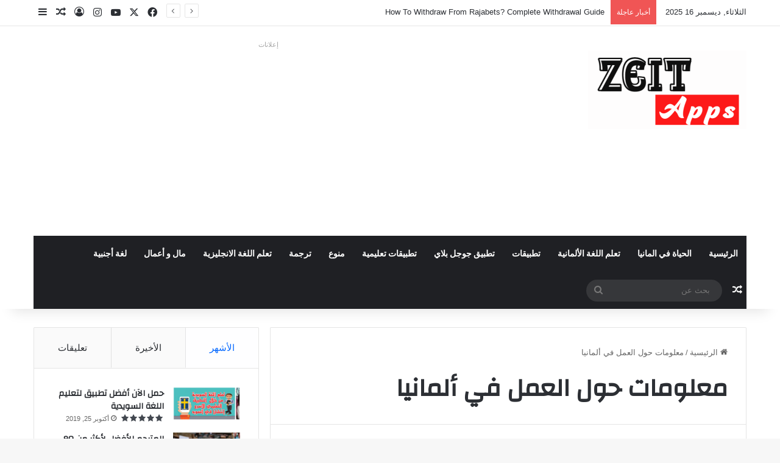

--- FILE ---
content_type: text/html; charset=UTF-8
request_url: https://bugton.com/tag/%d9%85%d8%b9%d9%84%d9%88%d9%85%d8%a7%d8%aa-%d8%ad%d9%88%d9%84-%d8%a7%d9%84%d8%b9%d9%85%d9%84-%d9%81%d9%8a-%d8%a3%d9%84%d9%85%d8%a7%d9%86%d9%8a%d8%a7/
body_size: 19997
content:
<!DOCTYPE html>
<html dir="rtl" lang="ar" class="" data-skin="light">
<head>
	<meta charset="UTF-8"/>
	<link rel="profile" href="https://gmpg.org/xfn/11"/>
	
<meta http-equiv='x-dns-prefetch-control' content='on'>
<link rel='dns-prefetch' href='//cdnjs.cloudflare.com'/>
<link rel='dns-prefetch' href='//ajax.googleapis.com'/>
<link rel='dns-prefetch' href='//fonts.googleapis.com'/>
<link rel='dns-prefetch' href='//fonts.gstatic.com'/>
<link rel='dns-prefetch' href='//s.gravatar.com'/>
<link rel='dns-prefetch' href='//www.google-analytics.com'/>
<link rel='preload' as='script' href='https://ajax.googleapis.com/ajax/libs/webfont/1/webfont.js'>
<meta name='robots' content='index, follow, max-image-preview:large, max-snippet:-1, max-video-preview:-1'/>
	<style>img:is([sizes="auto" i], [sizes^="auto," i]) {contain-intrinsic-size:3000px 1500px}</style>
	
	<!-- This site is optimized with the Yoast SEO plugin v24.5 - https://yoast.com/wordpress/plugins/seo/ -->
	<title>معلومات حول العمل في ألمانيا Archives - ZeitApps</title>
	<link rel="canonical" href="https://bugton.com/tag/معلومات-حول-العمل-في-ألمانيا/"/>
	<meta property="og:locale" content="ar_AR"/>
	<meta property="og:type" content="article"/>
	<meta property="og:title" content="معلومات حول العمل في ألمانيا Archives - ZeitApps"/>
	<meta property="og:url" content="https://bugton.com/tag/معلومات-حول-العمل-في-ألمانيا/"/>
	<meta property="og:site_name" content="ZeitApps"/>
	<meta name="twitter:card" content="summary_large_image"/>
	<script type="application/ld+json" class="yoast-schema-graph">{"@context":"https://schema.org","@graph":[{"@type":"CollectionPage","@id":"https://bugton.com/tag/%d9%85%d8%b9%d9%84%d9%88%d9%85%d8%a7%d8%aa-%d8%ad%d9%88%d9%84-%d8%a7%d9%84%d8%b9%d9%85%d9%84-%d9%81%d9%8a-%d8%a3%d9%84%d9%85%d8%a7%d9%86%d9%8a%d8%a7/","url":"https://bugton.com/tag/%d9%85%d8%b9%d9%84%d9%88%d9%85%d8%a7%d8%aa-%d8%ad%d9%88%d9%84-%d8%a7%d9%84%d8%b9%d9%85%d9%84-%d9%81%d9%8a-%d8%a3%d9%84%d9%85%d8%a7%d9%86%d9%8a%d8%a7/","name":"معلومات حول العمل في ألمانيا Archives - ZeitApps","isPartOf":{"@id":"https://bugton.com/#website"},"primaryImageOfPage":{"@id":"https://bugton.com/tag/%d9%85%d8%b9%d9%84%d9%88%d9%85%d8%a7%d8%aa-%d8%ad%d9%88%d9%84-%d8%a7%d9%84%d8%b9%d9%85%d9%84-%d9%81%d9%8a-%d8%a3%d9%84%d9%85%d8%a7%d9%86%d9%8a%d8%a7/#primaryimage"},"image":{"@id":"https://bugton.com/tag/%d9%85%d8%b9%d9%84%d9%88%d9%85%d8%a7%d8%aa-%d8%ad%d9%88%d9%84-%d8%a7%d9%84%d8%b9%d9%85%d9%84-%d9%81%d9%8a-%d8%a3%d9%84%d9%85%d8%a7%d9%86%d9%8a%d8%a7/#primaryimage"},"thumbnailUrl":"https://bugton.com/wp-content/uploads/2023/06/pexels-andrea-piacquadio-3768894-1.jpg","breadcrumb":{"@id":"https://bugton.com/tag/%d9%85%d8%b9%d9%84%d9%88%d9%85%d8%a7%d8%aa-%d8%ad%d9%88%d9%84-%d8%a7%d9%84%d8%b9%d9%85%d9%84-%d9%81%d9%8a-%d8%a3%d9%84%d9%85%d8%a7%d9%86%d9%8a%d8%a7/#breadcrumb"},"inLanguage":"ar"},{"@type":"ImageObject","inLanguage":"ar","@id":"https://bugton.com/tag/%d9%85%d8%b9%d9%84%d9%88%d9%85%d8%a7%d8%aa-%d8%ad%d9%88%d9%84-%d8%a7%d9%84%d8%b9%d9%85%d9%84-%d9%81%d9%8a-%d8%a3%d9%84%d9%85%d8%a7%d9%86%d9%8a%d8%a7/#primaryimage","url":"https://bugton.com/wp-content/uploads/2023/06/pexels-andrea-piacquadio-3768894-1.jpg","contentUrl":"https://bugton.com/wp-content/uploads/2023/06/pexels-andrea-piacquadio-3768894-1.jpg","width":1920,"height":1280},{"@type":"BreadcrumbList","@id":"https://bugton.com/tag/%d9%85%d8%b9%d9%84%d9%88%d9%85%d8%a7%d8%aa-%d8%ad%d9%88%d9%84-%d8%a7%d9%84%d8%b9%d9%85%d9%84-%d9%81%d9%8a-%d8%a3%d9%84%d9%85%d8%a7%d9%86%d9%8a%d8%a7/#breadcrumb","itemListElement":[{"@type":"ListItem","position":1,"name":"الرئيسية","item":"https://bugton.com/"},{"@type":"ListItem","position":2,"name":"معلومات حول العمل في ألمانيا"}]},{"@type":"WebSite","@id":"https://bugton.com/#website","url":"https://bugton.com/","name":"Zeit apps وقت التطبيقات","description":"موقع تعليمي لنشر كل ماهو مفيد للاجئين والأجانب في بلاد المهجر","publisher":{"@id":"https://bugton.com/#/schema/person/9019823f2fd079a12d289622e52dc150"},"potentialAction":[{"@type":"SearchAction","target":{"@type":"EntryPoint","urlTemplate":"https://bugton.com/?s={search_term_string}"},"query-input":{"@type":"PropertyValueSpecification","valueRequired":true,"valueName":"search_term_string"}}],"inLanguage":"ar"},{"@type":["Person","Organization"],"@id":"https://bugton.com/#/schema/person/9019823f2fd079a12d289622e52dc150","name":"zeit apps","image":{"@type":"ImageObject","inLanguage":"ar","@id":"https://bugton.com/#/schema/person/image/","url":"https://secure.gravatar.com/avatar/fad6c34276d0fe9afd3eda71e5810bb0?s=96&d=mm&r=g","contentUrl":"https://secure.gravatar.com/avatar/fad6c34276d0fe9afd3eda71e5810bb0?s=96&d=mm&r=g","caption":"zeit apps"},"logo":{"@id":"https://bugton.com/#/schema/person/image/"}}]}</script>
	<!-- / Yoast SEO plugin. -->


<link rel="alternate" type="application/rss+xml" title="ZeitApps &laquo; الخلاصة" href="https://bugton.com/feed/"/>
<link rel="alternate" type="application/rss+xml" title="ZeitApps &laquo; خلاصة التعليقات" href="https://bugton.com/comments/feed/"/>
<link rel="alternate" type="application/rss+xml" title="ZeitApps &laquo; معلومات حول العمل في ألمانيا خلاصة الوسوم" href="https://bugton.com/tag/%d9%85%d8%b9%d9%84%d9%88%d9%85%d8%a7%d8%aa-%d8%ad%d9%88%d9%84-%d8%a7%d9%84%d8%b9%d9%85%d9%84-%d9%81%d9%8a-%d8%a3%d9%84%d9%85%d8%a7%d9%86%d9%8a%d8%a7/feed/"/>

		<style type="text/css">:root{--tie-preset-gradient-1:linear-gradient(135deg,rgba(6,147,227,1) 0%,#9b51e0 100%);--tie-preset-gradient-2:linear-gradient(135deg,#7adcb4 0%,#00d082 100%);--tie-preset-gradient-3:linear-gradient(135deg,rgba(252,185,0,1) 0%,rgba(255,105,0,1) 100%);--tie-preset-gradient-4:linear-gradient(135deg,rgba(255,105,0,1) 0%,#cf2e2e 100%);--tie-preset-gradient-5:linear-gradient(135deg,#eee 0%,#a9b8c3 100%);--tie-preset-gradient-6:linear-gradient(135deg,#4aeadc 0%,#9778d1 20%,#cf2aba 40%,#ee2c82 60%,#fb6962 80%,#fef84c 100%);--tie-preset-gradient-7:linear-gradient(135deg,#ffceec 0%,#9896f0 100%);--tie-preset-gradient-8:linear-gradient(135deg,#fecda5 0%,#fe2d2d 50%,#6b003e 100%);--tie-preset-gradient-9:linear-gradient(135deg,#ffcb70 0%,#c751c0 50%,#4158d0 100%);--tie-preset-gradient-10:linear-gradient(135deg,#fff5cb 0%,#b6e3d4 50%,#33a7b5 100%);--tie-preset-gradient-11:linear-gradient(135deg,#caf880 0%,#71ce7e 100%);--tie-preset-gradient-12:linear-gradient(135deg,#020381 0%,#2874fc 100%);--tie-preset-gradient-13:linear-gradient(135deg,#4d34fa,#ad34fa);--tie-preset-gradient-14:linear-gradient(135deg,#0057ff,#31b5ff);--tie-preset-gradient-15:linear-gradient(135deg,#ff007a,#ff81bd);--tie-preset-gradient-16:linear-gradient(135deg,#14111e,#4b4462);--tie-preset-gradient-17:linear-gradient(135deg,#f32758,#ffc581);--main-nav-background:#1f2024;--main-nav-secondry-background:rgba(0,0,0,.2);--main-nav-primary-color:#08f;--main-nav-contrast-primary-color:#fff;--main-nav-text-color:#fff;--main-nav-secondry-text-color:rgba(225,255,255,.5);--main-nav-main-border-color:rgba(255,255,255,.07);--main-nav-secondry-border-color:rgba(255,255,255,.04)}</style>
	<meta name="viewport" content="width=device-width, initial-scale=1.0"/><script type="text/javascript">//<![CDATA[
window._wpemojiSettings={"baseUrl":"https:\/\/s.w.org\/images\/core\/emoji\/15.0.3\/72x72\/","ext":".png","svgUrl":"https:\/\/s.w.org\/images\/core\/emoji\/15.0.3\/svg\/","svgExt":".svg","source":{"concatemoji":"https:\/\/bugton.com\/wp-includes\/js\/wp-emoji-release.min.js?ver=6.7.4"}};!function(i,n){var o,s,e;function c(e){try{var t={supportTests:e,timestamp:(new Date).valueOf()};sessionStorage.setItem(o,JSON.stringify(t))}catch(e){}}function p(e,t,n){e.clearRect(0,0,e.canvas.width,e.canvas.height),e.fillText(t,0,0);var t=new Uint32Array(e.getImageData(0,0,e.canvas.width,e.canvas.height).data),r=(e.clearRect(0,0,e.canvas.width,e.canvas.height),e.fillText(n,0,0),new Uint32Array(e.getImageData(0,0,e.canvas.width,e.canvas.height).data));return t.every(function(e,t){return e===r[t]})}function u(e,t,n){switch(t){case"flag":return n(e,"\ud83c\udff3\ufe0f\u200d\u26a7\ufe0f","\ud83c\udff3\ufe0f\u200b\u26a7\ufe0f")?!1:!n(e,"\ud83c\uddfa\ud83c\uddf3","\ud83c\uddfa\u200b\ud83c\uddf3")&&!n(e,"\ud83c\udff4\udb40\udc67\udb40\udc62\udb40\udc65\udb40\udc6e\udb40\udc67\udb40\udc7f","\ud83c\udff4\u200b\udb40\udc67\u200b\udb40\udc62\u200b\udb40\udc65\u200b\udb40\udc6e\u200b\udb40\udc67\u200b\udb40\udc7f");case"emoji":return!n(e,"\ud83d\udc26\u200d\u2b1b","\ud83d\udc26\u200b\u2b1b")}return!1}function f(e,t,n){var r="undefined"!=typeof WorkerGlobalScope&&self instanceof WorkerGlobalScope?new OffscreenCanvas(300,150):i.createElement("canvas"),a=r.getContext("2d",{willReadFrequently:!0}),o=(a.textBaseline="top",a.font="600 32px Arial",{});return e.forEach(function(e){o[e]=t(a,e,n)}),o}function t(e){var t=i.createElement("script");t.src=e,t.defer=!0,i.head.appendChild(t)}"undefined"!=typeof Promise&&(o="wpEmojiSettingsSupports",s=["flag","emoji"],n.supports={everything:!0,everythingExceptFlag:!0},e=new Promise(function(e){i.addEventListener("DOMContentLoaded",e,{once:!0})}),new Promise(function(t){var n=function(){try{var e=JSON.parse(sessionStorage.getItem(o));if("object"==typeof e&&"number"==typeof e.timestamp&&(new Date).valueOf()<e.timestamp+604800&&"object"==typeof e.supportTests)return e.supportTests}catch(e){}return null}();if(!n){if("undefined"!=typeof Worker&&"undefined"!=typeof OffscreenCanvas&&"undefined"!=typeof URL&&URL.createObjectURL&&"undefined"!=typeof Blob)try{var e="postMessage("+f.toString()+"("+[JSON.stringify(s),u.toString(),p.toString()].join(",")+"));",r=new Blob([e],{type:"text/javascript"}),a=new Worker(URL.createObjectURL(r),{name:"wpTestEmojiSupports"});return void(a.onmessage=function(e){c(n=e.data),a.terminate(),t(n)})}catch(e){}c(n=f(s,u,p))}t(n)}).then(function(e){for(var t in e)n.supports[t]=e[t],n.supports.everything=n.supports.everything&&n.supports[t],"flag"!==t&&(n.supports.everythingExceptFlag=n.supports.everythingExceptFlag&&n.supports[t]);n.supports.everythingExceptFlag=n.supports.everythingExceptFlag&&!n.supports.flag,n.DOMReady=!1,n.readyCallback=function(){n.DOMReady=!0}}).then(function(){return e}).then(function(){var e;n.supports.everything||(n.readyCallback(),(e=n.source||{}).concatemoji?t(e.concatemoji):e.wpemoji&&e.twemoji&&(t(e.twemoji),t(e.wpemoji)))}))}((window,document),window._wpemojiSettings);
//]]></script>
<!-- bugton.com is managing ads with Advanced Ads 2.0.14 – https://wpadvancedads.com/ --><script id="zeita-ready">window.advanced_ads_ready=function(e,a){a=a||"complete";var d=function(e){return"interactive"===a?"loading"!==e:"complete"===e};d(document.readyState)?e():document.addEventListener("readystatechange",(function(a){d(a.target.readyState)&&e()}),{once:"interactive"===a})},window.advanced_ads_ready_queue=window.advanced_ads_ready_queue||[];</script>
		<style id='wp-emoji-styles-inline-css' type='text/css'>img.wp-smiley,img.emoji{display:inline!important;border:none!important;box-shadow:none!important;height:1em!important;width:1em!important;margin:0 .07em!important;vertical-align:-.1em!important;background:none!important;padding:0!important}</style>
<style id='global-styles-inline-css' type='text/css'>:root{--wp--preset--aspect-ratio--square:1;--wp--preset--aspect-ratio--4-3: 4/3;--wp--preset--aspect-ratio--3-4: 3/4;--wp--preset--aspect-ratio--3-2: 3/2;--wp--preset--aspect-ratio--2-3: 2/3;--wp--preset--aspect-ratio--16-9: 16/9;--wp--preset--aspect-ratio--9-16: 9/16;--wp--preset--color--black:#000;--wp--preset--color--cyan-bluish-gray:#abb8c3;--wp--preset--color--white:#fff;--wp--preset--color--pale-pink:#f78da7;--wp--preset--color--vivid-red:#cf2e2e;--wp--preset--color--luminous-vivid-orange:#ff6900;--wp--preset--color--luminous-vivid-amber:#fcb900;--wp--preset--color--light-green-cyan:#7bdcb5;--wp--preset--color--vivid-green-cyan:#00d084;--wp--preset--color--pale-cyan-blue:#8ed1fc;--wp--preset--color--vivid-cyan-blue:#0693e3;--wp--preset--color--vivid-purple:#9b51e0;--wp--preset--color--global-color:#08f;--wp--preset--gradient--vivid-cyan-blue-to-vivid-purple:linear-gradient(135deg,rgba(6,147,227,1) 0%,#9b51e0 100%);--wp--preset--gradient--light-green-cyan-to-vivid-green-cyan:linear-gradient(135deg,#7adcb4 0%,#00d082 100%);--wp--preset--gradient--luminous-vivid-amber-to-luminous-vivid-orange:linear-gradient(135deg,rgba(252,185,0,1) 0%,rgba(255,105,0,1) 100%);--wp--preset--gradient--luminous-vivid-orange-to-vivid-red:linear-gradient(135deg,rgba(255,105,0,1) 0%,#cf2e2e 100%);--wp--preset--gradient--very-light-gray-to-cyan-bluish-gray:linear-gradient(135deg,#eee 0%,#a9b8c3 100%);--wp--preset--gradient--cool-to-warm-spectrum:linear-gradient(135deg,#4aeadc 0%,#9778d1 20%,#cf2aba 40%,#ee2c82 60%,#fb6962 80%,#fef84c 100%);--wp--preset--gradient--blush-light-purple:linear-gradient(135deg,#ffceec 0%,#9896f0 100%);--wp--preset--gradient--blush-bordeaux:linear-gradient(135deg,#fecda5 0%,#fe2d2d 50%,#6b003e 100%);--wp--preset--gradient--luminous-dusk:linear-gradient(135deg,#ffcb70 0%,#c751c0 50%,#4158d0 100%);--wp--preset--gradient--pale-ocean:linear-gradient(135deg,#fff5cb 0%,#b6e3d4 50%,#33a7b5 100%);--wp--preset--gradient--electric-grass:linear-gradient(135deg,#caf880 0%,#71ce7e 100%);--wp--preset--gradient--midnight:linear-gradient(135deg,#020381 0%,#2874fc 100%);--wp--preset--font-size--small:13px;--wp--preset--font-size--medium:20px;--wp--preset--font-size--large:36px;--wp--preset--font-size--x-large:42px;--wp--preset--spacing--20:.44rem;--wp--preset--spacing--30:.67rem;--wp--preset--spacing--40:1rem;--wp--preset--spacing--50:1.5rem;--wp--preset--spacing--60:2.25rem;--wp--preset--spacing--70:3.38rem;--wp--preset--spacing--80:5.06rem;--wp--preset--shadow--natural:6px 6px 9px rgba(0,0,0,.2);--wp--preset--shadow--deep:12px 12px 50px rgba(0,0,0,.4);--wp--preset--shadow--sharp:6px 6px 0 rgba(0,0,0,.2);--wp--preset--shadow--outlined:6px 6px 0 -3px rgba(255,255,255,1) , 6px 6px rgba(0,0,0,1);--wp--preset--shadow--crisp:6px 6px 0 rgba(0,0,0,1)}:where(.is-layout-flex){gap:.5em}:where(.is-layout-grid){gap:.5em}body .is-layout-flex{display:flex}.is-layout-flex{flex-wrap:wrap;align-items:center}.is-layout-flex > :is(*, div){margin:0}body .is-layout-grid{display:grid}.is-layout-grid > :is(*, div){margin:0}:where(.wp-block-columns.is-layout-flex){gap:2em}:where(.wp-block-columns.is-layout-grid){gap:2em}:where(.wp-block-post-template.is-layout-flex){gap:1.25em}:where(.wp-block-post-template.is-layout-grid){gap:1.25em}.has-black-color{color:var(--wp--preset--color--black)!important}.has-cyan-bluish-gray-color{color:var(--wp--preset--color--cyan-bluish-gray)!important}.has-white-color{color:var(--wp--preset--color--white)!important}.has-pale-pink-color{color:var(--wp--preset--color--pale-pink)!important}.has-vivid-red-color{color:var(--wp--preset--color--vivid-red)!important}.has-luminous-vivid-orange-color{color:var(--wp--preset--color--luminous-vivid-orange)!important}.has-luminous-vivid-amber-color{color:var(--wp--preset--color--luminous-vivid-amber)!important}.has-light-green-cyan-color{color:var(--wp--preset--color--light-green-cyan)!important}.has-vivid-green-cyan-color{color:var(--wp--preset--color--vivid-green-cyan)!important}.has-pale-cyan-blue-color{color:var(--wp--preset--color--pale-cyan-blue)!important}.has-vivid-cyan-blue-color{color:var(--wp--preset--color--vivid-cyan-blue)!important}.has-vivid-purple-color{color:var(--wp--preset--color--vivid-purple)!important}.has-black-background-color{background-color:var(--wp--preset--color--black)!important}.has-cyan-bluish-gray-background-color{background-color:var(--wp--preset--color--cyan-bluish-gray)!important}.has-white-background-color{background-color:var(--wp--preset--color--white)!important}.has-pale-pink-background-color{background-color:var(--wp--preset--color--pale-pink)!important}.has-vivid-red-background-color{background-color:var(--wp--preset--color--vivid-red)!important}.has-luminous-vivid-orange-background-color{background-color:var(--wp--preset--color--luminous-vivid-orange)!important}.has-luminous-vivid-amber-background-color{background-color:var(--wp--preset--color--luminous-vivid-amber)!important}.has-light-green-cyan-background-color{background-color:var(--wp--preset--color--light-green-cyan)!important}.has-vivid-green-cyan-background-color{background-color:var(--wp--preset--color--vivid-green-cyan)!important}.has-pale-cyan-blue-background-color{background-color:var(--wp--preset--color--pale-cyan-blue)!important}.has-vivid-cyan-blue-background-color{background-color:var(--wp--preset--color--vivid-cyan-blue)!important}.has-vivid-purple-background-color{background-color:var(--wp--preset--color--vivid-purple)!important}.has-black-border-color{border-color:var(--wp--preset--color--black)!important}.has-cyan-bluish-gray-border-color{border-color:var(--wp--preset--color--cyan-bluish-gray)!important}.has-white-border-color{border-color:var(--wp--preset--color--white)!important}.has-pale-pink-border-color{border-color:var(--wp--preset--color--pale-pink)!important}.has-vivid-red-border-color{border-color:var(--wp--preset--color--vivid-red)!important}.has-luminous-vivid-orange-border-color{border-color:var(--wp--preset--color--luminous-vivid-orange)!important}.has-luminous-vivid-amber-border-color{border-color:var(--wp--preset--color--luminous-vivid-amber)!important}.has-light-green-cyan-border-color{border-color:var(--wp--preset--color--light-green-cyan)!important}.has-vivid-green-cyan-border-color{border-color:var(--wp--preset--color--vivid-green-cyan)!important}.has-pale-cyan-blue-border-color{border-color:var(--wp--preset--color--pale-cyan-blue)!important}.has-vivid-cyan-blue-border-color{border-color:var(--wp--preset--color--vivid-cyan-blue)!important}.has-vivid-purple-border-color{border-color:var(--wp--preset--color--vivid-purple)!important}.has-vivid-cyan-blue-to-vivid-purple-gradient-background{background:var(--wp--preset--gradient--vivid-cyan-blue-to-vivid-purple)!important}.has-light-green-cyan-to-vivid-green-cyan-gradient-background{background:var(--wp--preset--gradient--light-green-cyan-to-vivid-green-cyan)!important}.has-luminous-vivid-amber-to-luminous-vivid-orange-gradient-background{background:var(--wp--preset--gradient--luminous-vivid-amber-to-luminous-vivid-orange)!important}.has-luminous-vivid-orange-to-vivid-red-gradient-background{background:var(--wp--preset--gradient--luminous-vivid-orange-to-vivid-red)!important}.has-very-light-gray-to-cyan-bluish-gray-gradient-background{background:var(--wp--preset--gradient--very-light-gray-to-cyan-bluish-gray)!important}.has-cool-to-warm-spectrum-gradient-background{background:var(--wp--preset--gradient--cool-to-warm-spectrum)!important}.has-blush-light-purple-gradient-background{background:var(--wp--preset--gradient--blush-light-purple)!important}.has-blush-bordeaux-gradient-background{background:var(--wp--preset--gradient--blush-bordeaux)!important}.has-luminous-dusk-gradient-background{background:var(--wp--preset--gradient--luminous-dusk)!important}.has-pale-ocean-gradient-background{background:var(--wp--preset--gradient--pale-ocean)!important}.has-electric-grass-gradient-background{background:var(--wp--preset--gradient--electric-grass)!important}.has-midnight-gradient-background{background:var(--wp--preset--gradient--midnight)!important}.has-small-font-size{font-size:var(--wp--preset--font-size--small)!important}.has-medium-font-size{font-size:var(--wp--preset--font-size--medium)!important}.has-large-font-size{font-size:var(--wp--preset--font-size--large)!important}.has-x-large-font-size{font-size:var(--wp--preset--font-size--x-large)!important}:where(.wp-block-post-template.is-layout-flex){gap:1.25em}:where(.wp-block-post-template.is-layout-grid){gap:1.25em}:where(.wp-block-columns.is-layout-flex){gap:2em}:where(.wp-block-columns.is-layout-grid){gap:2em}:root :where(.wp-block-pullquote){font-size:1.5em;line-height:1.6}</style>
<link rel='stylesheet' id='contact-form-7-css' href='https://bugton.com/wp-content/plugins/contact-form-7/includes/css/A.styles.css,qver=6.0.4.pagespeed.cf.bkX63Rfd0q.css' type='text/css' media='all'/>
<style id='contact-form-7-rtl-css' media='all'>.wpcf7-not-valid-tip{direction:rtl}.use-floating-validation-tip .wpcf7-not-valid-tip{right:1em}.wpcf7-list-item{margin:0 1em 0 0}</style>
<link rel='stylesheet' id='dashicons-css' href='https://bugton.com/wp-includes/css/A.dashicons.min.css,qver=6.7.4.pagespeed.cf.DVmAQMtQdn.css' type='text/css' media='all'/>
<link rel='stylesheet' id='post-views-counter-frontend-css' href='https://bugton.com/wp-content/plugins/post-views-counter/css/A.frontend.min.css,qver=1.5.1.pagespeed.cf._p300GMf1q.css' type='text/css' media='all'/>
<link rel='stylesheet' id='taqyeem-buttons-style-css' href='https://bugton.com/wp-content/plugins/taqyeem-buttons/assets/A.style.css,qver=6.7.4.pagespeed.cf.iktCV8VaGe.css' type='text/css' media='all'/>
<link rel='stylesheet' id='tie-css-bbpress-css' href='https://bugton.com/wp-content/themes/jannah/assets/css/plugins/bbpress.min.css?ver=7.2.0' type='text/css' media='all'/>
<link rel='stylesheet' id='tie-css-base-css' href='https://bugton.com/wp-content/themes/jannah/assets/css/base.min.css?ver=7.2.0' type='text/css' media='all'/>
<link rel='stylesheet' id='tie-css-styles-css' href='https://bugton.com/wp-content/themes/jannah/assets/css/style.min.css?ver=7.2.0' type='text/css' media='all'/>
<link rel='stylesheet' id='tie-css-widgets-css' href='https://bugton.com/wp-content/themes/jannah/assets/css/widgets.min.css?ver=7.2.0' type='text/css' media='all'/>
<link rel='stylesheet' id='tie-css-helpers-css' href='https://bugton.com/wp-content/themes/jannah/assets/css/helpers.min.css?ver=7.2.0' type='text/css' media='all'/>
<link rel='stylesheet' id='tie-fontawesome5-css' href='https://bugton.com/wp-content/themes/jannah/assets/css/A.fontawesome.css,qver=7.2.0.pagespeed.cf.UK8i6ns_Dj.css' type='text/css' media='all'/>
<link rel='stylesheet' id='tie-css-ilightbox-css' href='https://bugton.com/wp-content/themes/jannah/assets/ilightbox/dark-skin/skin.css?ver=7.2.0' type='text/css' media='all'/>
<link rel='stylesheet' id='tie-css-shortcodes-css' href='https://bugton.com/wp-content/themes/jannah/assets/css/plugins/shortcodes.min.css?ver=7.2.0' type='text/css' media='all'/>
<link rel='stylesheet' id='taqyeem-styles-css' href='https://bugton.com/wp-content/themes/jannah/assets/css/plugins/taqyeem.min.css?ver=7.2.0' type='text/css' media='all'/>
<style id='taqyeem-styles-inline-css' type='text/css'>.wf-active .logo-text,.wf-active h1,.wf-active h2,.wf-active h3,.wf-active h4,.wf-active h5,.wf-active h6,.wf-active .the-subtitle{font-family:'Changa'}.wf-active #main-nav .main-menu>ul>li>a{font-family:'Questrial'}#main-nav .main-menu>ul>li>a{text-transform:uppercase}#tie-wrapper .mag-box.big-post-left-box li:not(:first-child) .post-title,#tie-wrapper .mag-box.big-post-top-box li:not(:first-child) .post-title,#tie-wrapper .mag-box.half-box li:not(:first-child) .post-title,#tie-wrapper .mag-box.big-thumb-left-box li:not(:first-child) .post-title,#tie-wrapper .mag-box.scrolling-box .slide .post-title,#tie-wrapper .mag-box.miscellaneous-box li:not(:first-child) .post-title{font-weight:500}.tie-cat-3592,.tie-cat-item-3592>span{background-color:#e67e22!important;color:#fff!important}.tie-cat-3592:after{border-top-color:#e67e22!important}.tie-cat-3592:hover{background-color:#c86004!important}.tie-cat-3592:hover:after{border-top-color:#c86004!important}.tie-cat-3599,.tie-cat-item-3599>span{background-color:#2ecc71!important;color:#fff!important}.tie-cat-3599:after{border-top-color:#2ecc71!important}.tie-cat-3599:hover{background-color:#10ae53!important}.tie-cat-3599:hover:after{border-top-color:#10ae53!important}.tie-cat-3603,.tie-cat-item-3603>span{background-color:#9b59b6!important;color:#fff!important}.tie-cat-3603:after{border-top-color:#9b59b6!important}.tie-cat-3603:hover{background-color:#7d3b98!important}.tie-cat-3603:hover:after{border-top-color:#7d3b98!important}.tie-cat-3605,.tie-cat-item-3605>span{background-color:#34495e!important;color:#fff!important}.tie-cat-3605:after{border-top-color:#34495e!important}.tie-cat-3605:hover{background-color:#162b40!important}.tie-cat-3605:hover:after{border-top-color:#162b40!important}.tie-cat-242,.tie-cat-item-242>span{background-color:#795548!important;color:#fff!important}.tie-cat-242:after{border-top-color:#795548!important}.tie-cat-242:hover{background-color:#5b372a!important}.tie-cat-242:hover:after{border-top-color:#5b372a!important}.tie-cat-3608,.tie-cat-item-3608>span{background-color:#4caf50!important;color:#fff!important}.tie-cat-3608:after{border-top-color:#4caf50!important}.tie-cat-3608:hover{background-color:#2e9132!important}.tie-cat-3608:hover:after{border-top-color:#2e9132!important}@media (max-width:991px){.side-aside.normal-side{background:#2f88d6;background:-webkit-linear-gradient(135deg,#5933a2,#2f88d6);background:-moz-linear-gradient(135deg,#5933a2,#2f88d6);background:-o-linear-gradient(135deg,#5933a2,#2f88d6);background:linear-gradient(135deg,#2f88d6,#5933a2)}}.tie-insta-header{margin-bottom:15px}.tie-insta-avatar a{width:70px;height:70px;display:block;position:relative;float:left;margin-right:15px;margin-bottom:15px}.tie-insta-avatar a:before{content:"";position:absolute;width: calc(100% + 6px);height: calc(100% + 6px);left:-3px;top:-3px;border-radius:50%;background:#d6249f;background:radial-gradient(circle at 30% 107%,#fdf497 0%,#fdf497 5%,#fd5949 45%,#d6249f 60%,#285aeb 90%)}.tie-insta-avatar a:after{position:absolute;content:"";width: calc(100% + 3px);height: calc(100% + 3px);left:-2px;top:-2px;border-radius:50%;background:#fff}.dark-skin .tie-insta-avatar a:after{background:#27292d}.tie-insta-avatar img{border-radius:50%;position:relative;z-index:2;transition:all .25s}.tie-insta-avatar img:hover{box-shadow:0 0 15px 0 #6b54c6}.tie-insta-info{font-size:1.3em;font-weight:bold;margin-bottom:5px}</style>
<script type="text/javascript" src="https://bugton.com/wp-includes/js/jquery/jquery.min.js,qver=3.7.1.pagespeed.jm.PoWN7KAtLT.js" id="jquery-core-js"></script>
<script type="text/javascript" src="https://bugton.com/wp-includes/js/jquery/jquery-migrate.min.js?ver=3.4.1" id="jquery-migrate-js"></script>
<link rel="https://api.w.org/" href="https://bugton.com/wp-json/"/><link rel="alternate" title="JSON" type="application/json" href="https://bugton.com/wp-json/wp/v2/tags/2045"/><link rel="EditURI" type="application/rsd+xml" title="RSD" href="https://bugton.com/xmlrpc.php?rsd"/>
<link rel="stylesheet" href="https://bugton.com/wp-content/themes/jannah/rtl.css" type="text/css" media="screen"/><meta name="generator" content="WordPress 6.7.4"/>
<script type='text/javascript'>//<![CDATA[
var taqyeem={"ajaxurl":"https://bugton.com/wp-admin/admin-ajax.php","your_rating":"تقييمك:"};
//]]></script>

<meta http-equiv="X-UA-Compatible" content="IE=edge">

<!-- Meta Pixel Code -->
<script type='text/javascript'>!function(f,b,e,v,n,t,s){if(f.fbq)return;n=f.fbq=function(){n.callMethod?n.callMethod.apply(n,arguments):n.queue.push(arguments)};if(!f._fbq)f._fbq=n;n.push=n;n.loaded=!0;n.version='2.0';n.queue=[];t=b.createElement(e);t.async=!0;t.src=v;s=b.getElementsByTagName(e)[0];s.parentNode.insertBefore(t,s)}(window,document,'script','https://connect.facebook.net/en_US/fbevents.js');</script>
<!-- End Meta Pixel Code -->
<script type='text/javascript'>var url=window.location.origin+'?ob=open-bridge';fbq('set','openbridge','1801618847031737',url);fbq('init','1801618847031737',{},{"agent":"wordpress-6.7.4-4.1.5"})</script><script type='text/javascript'>fbq('track','PageView',[]);</script><script async src="https://pagead2.googlesyndication.com/pagead/js/adsbygoogle.js?client=ca-pub-2600130477758147" crossorigin="anonymous"></script></head>

<body id="tie-body" class="rtl archive tag tag-2045 tie-no-js wrapper-has-shadow block-head-1 magazine1 is-thumb-overlay-disabled is-desktop is-header-layout-3 has-header-ad sidebar-left has-sidebar hide_share_post_top hide_share_post_bottom aa-prefix-zeita-">


<script type="text/javascript" id="bbp-swap-no-js-body-class">document.body.className=document.body.className.replace('bbp-no-js','bbp-js');</script>



<!-- Meta Pixel Code -->
<noscript>
<img height="1" width="1" style="display:none" alt="fbpx" src="https://www.facebook.com/tr?id=1801618847031737&ev=PageView&noscript=1"/>
</noscript>
<!-- End Meta Pixel Code -->

<div class="background-overlay">

	<div id="tie-container" class="site tie-container">

		
		<div id="tie-wrapper">

			
<header id="theme-header" class="theme-header header-layout-3 main-nav-dark main-nav-default-dark main-nav-below main-nav-boxed has-stream-item top-nav-active top-nav-light top-nav-default-light top-nav-above has-shadow has-normal-width-logo mobile-header-default">
	
<nav id="top-nav" class="has-date-breaking-components top-nav header-nav has-breaking-news" aria-label="الشريط العلوي">
	<div class="container">
		<div class="topbar-wrapper">

			
					<div class="topbar-today-date">
						الثلاثاء, ديسمبر 16 2025					</div>
					
			<div class="tie-alignleft">
				
<div class="breaking controls-is-active">

	<span class="breaking-title">
		<span class="tie-icon-bolt breaking-icon" aria-hidden="true"></span>
		<span class="breaking-title-text">أخبار عاجلة</span>
	</span>

	<ul id="breaking-news-in-header" class="breaking-news" data-type="reveal" data-arrows="true">

		
							<li class="news-item">
								<a href="https://bugton.com/how-to-withdraw-from-rajabets-complete-withdrawal-guide/">How To Withdraw From Rajabets? Complete Withdrawal Guide</a>
							</li>

							
							<li class="news-item">
								<a href="https://bugton.com/plinko-truffa-o-no-plinko-funziona-davvero-i-recensioni/">Plinko truffa o no? Plinko funziona davvero? ᐉ Recensioni</a>
							</li>

							
							<li class="news-item">
								<a href="https://bugton.com/%d8%a3%d8%b3%d9%87%d9%84-%d8%aa%d8%b7%d8%a8%d9%8a%d9%82-%d9%84%d8%aa%d8%b9%d9%84%d9%85-%d8%a7%d9%84%d8%b9%d8%b2%d9%81-%d8%b9%d9%84%d9%89-%d8%a7%d9%84%d8%ac%d9%8a%d8%aa%d8%a7%d8%b1/">أسهل تطبيق لتعلم العزف على الجيتار</a>
							</li>

							
							<li class="news-item">
								<a href="https://bugton.com/%d8%a3%d9%81%d8%b6%d9%84-%d8%aa%d8%b7%d8%a8%d9%8a%d9%82-%d9%84%d8%ad%d9%84-%d9%85%d8%b4%d9%83%d9%84%d8%a9-%d8%a7%d9%84%d8%b5%d9%88%d8%aa-%d9%81%d9%8a-%d8%a7%d9%84%d9%87%d8%a7%d8%aa%d9%81/">أفضل تطبيق لحل مشكلة الصوت في الهاتف</a>
							</li>

							
							<li class="news-item">
								<a href="https://bugton.com/%d8%a3%d8%b3%d9%87%d9%84-%d8%aa%d8%b7%d8%a8%d9%8a%d9%82-%d9%84%d8%a5%d9%86%d8%b4%d8%a7%d8%a1-%d9%88%d8%a5%d8%b7%d9%84%d8%a7%d9%82-%d9%85%d8%aa%d8%ac%d8%b1-%d8%b9%d8%a8%d8%b1-%d8%a7%d9%84%d8%a5%d9%86/">أسهل تطبيق لإنشاء وإطلاق متجر عبر الإنترنت وإدارته بسلاسة</a>
							</li>

							
							<li class="news-item">
								<a href="https://bugton.com/%d8%a3%d9%81%d8%b6%d9%84-%d8%aa%d8%b7%d8%a8%d9%8a%d9%82-%d9%84%d8%a7%d8%b3%d8%aa%d8%b9%d8%a7%d8%af%d8%a9-%d8%a7%d9%84%d8%a8%d9%8a%d8%a7%d9%86%d8%a7%d8%aa-%d8%a7%d9%84%d9%85%d9%81%d9%82%d9%88%d8%af/">أفضل تطبيق لاستعادة البيانات المفقودة على الأقراص الصلبة أو أجهزة التخزين الأخرى</a>
							</li>

							
							<li class="news-item">
								<a href="https://bugton.com/%d8%a3%d8%b3%d9%87%d9%84-%d8%aa%d8%b7%d8%a8%d9%8a%d9%82-%d9%84%d8%aa%d8%b9%d9%84%d9%85-%d8%a3%d9%83%d8%ab%d8%b1-%d9%85%d9%86-1000-%d9%81%d8%b9%d9%84-%d8%a8%d8%a7%d9%84%d9%84%d8%ba%d8%a9-%d8%a7%d9%84/">أسهل تطبيق لتعلم أكثر من 1000 فعل باللغة الألمانية مع حروف الجرالمرتبطة به</a>
							</li>

							
							<li class="news-item">
								<a href="https://bugton.com/%d8%a3%d8%b3%d9%87%d9%84-%d8%aa%d8%b7%d8%a8%d9%8a%d9%82-%d9%84%d8%b5%d9%86%d8%a7%d8%b9%d8%a9-%d8%a7%d9%84%d9%85%d8%ad%d8%aa%d9%88%d9%89-%d9%88%d8%aa%d8%b1%d9%88%d9%8a%d8%ac%d9%87-%d8%a8%d9%86%d8%ac/">أسهل تطبيق لصناعة المحتوى وترويجه بنجاح</a>
							</li>

							
							<li class="news-item">
								<a href="https://bugton.com/%d8%a7%d9%84%d8%aa%d8%b7%d8%a8%d9%8a%d9%82-%d8%a7%d9%84%d8%a3%d9%81%d8%b6%d9%84-%d9%84%d9%84%d8%ad%d8%b5%d9%88%d9%84-%d8%b9%d9%84%d9%89-%d9%81%d8%b1%d8%b5%d8%a9-%d8%b9%d9%85%d9%84-%d9%81%d9%8a-%d8%a3/">التطبيق الأفضل للحصول على فرصة عمل في ألمانيا بكل سهولة</a>
							</li>

							
							<li class="news-item">
								<a href="https://bugton.com/%d8%a3%d9%81%d8%b6%d9%84-%d8%aa%d8%b7%d8%a8%d9%8a%d9%82-%d9%84%d8%b5%d9%8a%d8%a7%d9%86%d8%a9-%d8%a7%d9%84%d8%b3%d9%8a%d8%a7%d8%b1%d8%a7%d8%aa-%d9%81%d9%8a-%d8%a3%d9%84%d9%85%d8%a7%d9%86%d9%8a%d8%a7/">أفضل تطبيق لصيانة السيارات في ألمانيا وربط العملاء بالخبراء</a>
							</li>

							
	</ul>
</div><!-- #breaking /-->
			</div><!-- .tie-alignleft /-->

			<div class="tie-alignright">
				<ul class="components"> <li class="social-icons-item"><a class="social-link facebook-social-icon" rel="external noopener nofollow" target="_blank" href="#"><span class="tie-social-icon tie-icon-facebook"></span><span class="screen-reader-text">فيسبوك</span></a></li><li class="social-icons-item"><a class="social-link twitter-social-icon" rel="external noopener nofollow" target="_blank" href="#"><span class="tie-social-icon tie-icon-twitter"></span><span class="screen-reader-text">‫X</span></a></li><li class="social-icons-item"><a class="social-link youtube-social-icon" rel="external noopener nofollow" target="_blank" href="#"><span class="tie-social-icon tie-icon-youtube"></span><span class="screen-reader-text">‫YouTube</span></a></li><li class="social-icons-item"><a class="social-link instagram-social-icon" rel="external noopener nofollow" target="_blank" href="#"><span class="tie-social-icon tie-icon-instagram"></span><span class="screen-reader-text">انستقرام</span></a></li> 
	
		<li class=" popup-login-icon menu-item custom-menu-link">
			<a href="#" class="lgoin-btn tie-popup-trigger">
				<span class="tie-icon-author" aria-hidden="true"></span>
				<span class="screen-reader-text">تسجيل الدخول</span>			</a>
		</li>

				<li class="random-post-icon menu-item custom-menu-link">
		<a href="/tag/%d9%85%d8%b9%d9%84%d9%88%d9%85%d8%a7%d8%aa-%d8%ad%d9%88%d9%84-%d8%a7%d9%84%d8%b9%d9%85%d9%84-%d9%81%d9%8a-%d8%a3%d9%84%d9%85%d8%a7%d9%86%d9%8a%d8%a7/?random-post=1" class="random-post" title="مقال عشوائي" rel="nofollow">
			<span class="tie-icon-random" aria-hidden="true"></span>
			<span class="screen-reader-text">مقال عشوائي</span>
		</a>
	</li>
		<li class="side-aside-nav-icon menu-item custom-menu-link">
		<a href="#">
			<span class="tie-icon-navicon" aria-hidden="true"></span>
			<span class="screen-reader-text">إضافة عمود جانبي</span>
		</a>
	</li>
	</ul><!-- Components -->			</div><!-- .tie-alignright /-->

		</div><!-- .topbar-wrapper /-->
	</div><!-- .container /-->
</nav><!-- #top-nav /-->

<div class="container header-container">
	<div class="tie-row logo-row">

		
		<div class="logo-wrapper">
			<div class="tie-col-md-4 logo-container clearfix">
				<div id="mobile-header-components-area_1" class="mobile-header-components"><ul class="components"><li class="mobile-component_menu custom-menu-link"><a href="#" id="mobile-menu-icon" class=""><span class="tie-mobile-menu-icon nav-icon is-layout-1"></span><span class="screen-reader-text">القائمة</span></a></li></ul></div>
		<div id="logo" class="image-logo">

			
			<a title="ZeitApps" href="https://bugton.com/">
				
				<picture class="tie-logo-default tie-logo-picture">
					
					<source class="tie-logo-source-default tie-logo-source" srcset="https://bugton.com/wp-content/uploads/2024/04/My-project-6-1.png">
					<img class="tie-logo-img-default tie-logo-img" src="https://bugton.com/wp-content/uploads/2024/04/My-project-6-1.png" alt="ZeitApps" width="260" height="129" style="max-height:129px; width: auto;"/>
				</picture>
						</a>

			
		</div><!-- #logo /-->

		<div id="mobile-header-components-area_2" class="mobile-header-components"><ul class="components"><li class="mobile-component_search custom-menu-link">
				<a href="#" class="tie-search-trigger-mobile">
					<span class="tie-icon-search tie-search-icon" aria-hidden="true"></span>
					<span class="screen-reader-text">بحث عن</span>
				</a>
			</li></ul></div>			</div><!-- .tie-col /-->
		</div><!-- .logo-wrapper /-->

		<div class="tie-col-md-8 stream-item stream-item-top-wrapper"><div class="stream-item-top"><span class="stream-title">إعلانات</span><div class="stream-item-size" style=""><script async src="//pagead2.googlesyndication.com/pagead/js/adsbygoogle.js?client=ca-pub-2600130477758147" crossorigin="anonymous"></script><ins class="adsbygoogle" style="display:block;" data-ad-client="ca-pub-2600130477758147" data-ad-slot="2464245069" data-ad-format="auto"></ins>
<script>(adsbygoogle=window.adsbygoogle||[]).push({});</script>
</div></div></div><!-- .tie-col /-->
	</div><!-- .tie-row /-->
</div><!-- .container /-->

<div class="main-nav-wrapper">
	<nav id="main-nav" data-skin="search-in-main-nav" class="main-nav header-nav live-search-parent menu-style-default menu-style-solid-bg" aria-label="القائمة الرئيسية">
		<div class="container">

			<div class="main-menu-wrapper">

				
				<div id="menu-components-wrap">

					
					<div class="main-menu main-menu-wrap">
						<div id="main-nav-menu" class="main-menu header-menu"><ul id="menu-main-navigation" class="menu"><li id="menu-item-11900" class="menu-item menu-item-type-custom menu-item-object-custom menu-item-home menu-item-11900"><a href="https://bugton.com/">الرئيسية</a></li>
<li id="menu-item-6182" class="menu-item menu-item-type-taxonomy menu-item-object-category menu-item-6182"><a href="https://bugton.com/category/%d8%a7%d9%84%d8%ad%d9%8a%d8%a7%d8%a9-%d9%81%d9%8a-%d8%a7%d9%84%d9%85%d8%a7%d9%86%d9%8a%d8%a7/">الحياة في المانيا</a></li>
<li id="menu-item-6183" class="menu-item menu-item-type-taxonomy menu-item-object-category menu-item-6183"><a href="https://bugton.com/category/%d8%aa%d8%b9%d9%84%d9%85-%d8%a7%d9%84%d9%84%d8%ba%d8%a9-%d8%a7%d9%84%d8%a3%d9%84%d9%85%d8%a7%d9%86%d9%8a%d8%a9/">تعلم اللغة الألمانية</a></li>
<li id="menu-item-6184" class="menu-item menu-item-type-taxonomy menu-item-object-category menu-item-6184"><a href="https://bugton.com/category/%d8%aa%d8%b7%d8%a8%d9%8a%d9%82%d8%a7%d8%aa/">تطبيقات</a></li>
<li id="menu-item-6185" class="menu-item menu-item-type-taxonomy menu-item-object-category menu-item-6185"><a href="https://bugton.com/category/%d8%aa%d8%b7%d8%a8%d9%8a%d9%82-%d8%ac%d9%88%d8%ac%d9%84-%d8%a8%d9%84%d8%a7%d9%8a/">تطبيق جوجل بلاي</a></li>
<li id="menu-item-6186" class="menu-item menu-item-type-taxonomy menu-item-object-category menu-item-6186"><a href="https://bugton.com/category/%d8%aa%d8%b7%d8%a8%d9%8a%d9%82%d8%a7%d8%aa-%d8%aa%d8%b9%d9%84%d9%8a%d9%85%d9%8a%d8%a9/">تطبيقات تعليمية</a></li>
<li id="menu-item-6187" class="menu-item menu-item-type-taxonomy menu-item-object-category menu-item-6187"><a href="https://bugton.com/category/%d9%85%d9%86%d9%88%d8%b9/">منوع</a></li>
<li id="menu-item-6188" class="menu-item menu-item-type-taxonomy menu-item-object-category menu-item-6188"><a href="https://bugton.com/category/%d8%aa%d8%b1%d8%ac%d9%85%d8%a9/">ترجمة</a></li>
<li id="menu-item-6189" class="menu-item menu-item-type-taxonomy menu-item-object-category menu-item-6189"><a href="https://bugton.com/category/%d8%aa%d8%b9%d9%84%d9%85-%d8%a7%d9%84%d9%84%d8%ba%d8%a9-%d8%a7%d9%84%d8%a7%d9%86%d8%ac%d9%84%d9%8a%d8%b2%d9%8a%d8%a9/">تعلم اللغة الانجليزية</a></li>
<li id="menu-item-6190" class="menu-item menu-item-type-taxonomy menu-item-object-category menu-item-6190"><a href="https://bugton.com/category/%d9%85%d8%a7%d9%84-%d9%88-%d8%a3%d8%b9%d9%85%d8%a7%d9%84/">مال و أعمال</a></li>
<li id="menu-item-6191" class="menu-item menu-item-type-taxonomy menu-item-object-category menu-item-6191"><a href="https://bugton.com/category/%d9%84%d8%ba%d8%a9-%d8%a3%d8%ac%d9%86%d8%a8%d9%8a%d8%a9/">لغة أجنبية</a></li>
</ul></div>					</div><!-- .main-menu /-->

					<ul class="components">	<li class="random-post-icon menu-item custom-menu-link">
		<a href="/tag/%d9%85%d8%b9%d9%84%d9%88%d9%85%d8%a7%d8%aa-%d8%ad%d9%88%d9%84-%d8%a7%d9%84%d8%b9%d9%85%d9%84-%d9%81%d9%8a-%d8%a3%d9%84%d9%85%d8%a7%d9%86%d9%8a%d8%a7/?random-post=1" class="random-post" title="مقال عشوائي" rel="nofollow">
			<span class="tie-icon-random" aria-hidden="true"></span>
			<span class="screen-reader-text">مقال عشوائي</span>
		</a>
	</li>
				<li class="search-bar menu-item custom-menu-link" aria-label="بحث">
				<form method="get" id="search" action="https://bugton.com/">
					<input id="search-input" class="is-ajax-search" inputmode="search" type="text" name="s" title="بحث عن" placeholder="بحث عن"/>
					<button id="search-submit" type="submit">
						<span class="tie-icon-search tie-search-icon" aria-hidden="true"></span>
						<span class="screen-reader-text">بحث عن</span>
					</button>
				</form>
			</li>
			</ul><!-- Components -->
				</div><!-- #menu-components-wrap /-->
			</div><!-- .main-menu-wrapper /-->
		</div><!-- .container /-->

			</nav><!-- #main-nav /-->
</div><!-- .main-nav-wrapper /-->

</header>

<div id="content" class="site-content container"><div id="main-content-row" class="tie-row main-content-row">
	<div class="main-content tie-col-md-8 tie-col-xs-12" role="main">

		

			<header id="tag-title-section" class="entry-header-outer container-wrapper archive-title-wrapper">
				<nav id="breadcrumb"><a href="https://bugton.com/"><span class="tie-icon-home" aria-hidden="true"></span> الرئيسية</a><em class="delimiter">/</em><span class="current">معلومات حول العمل في ألمانيا</span></nav><script type="application/ld+json">{"@context":"http:\/\/schema.org","@type":"BreadcrumbList","@id":"#Breadcrumb","itemListElement":[{"@type":"ListItem","position":1,"item":{"name":"\u0627\u0644\u0631\u0626\u064a\u0633\u064a\u0629","@id":"https:\/\/bugton.com\/"}}]}</script><h1 class="page-title">معلومات حول العمل في ألمانيا</h1>			</header><!-- .entry-header-outer /-->

			
		<div class="mag-box wide-post-box">
			<div class="container-wrapper">
				<div class="mag-box-container clearfix">
					<ul id="posts-container" data-layout="default" data-settings="{'uncropped_image':'jannah-image-post','category_meta':true,'post_meta':true,'excerpt':'true','excerpt_length':'20','read_more':'true','read_more_text':false,'media_overlay':true,'title_length':0,'is_full':false,'is_category':false}" class="posts-items">
<li class="post-item  post-8990 post type-post status-publish format-standard has-post-thumbnail category-944 tag-390 tag-478 tag-2044 tag-------2023 tag-2045 tie-standard">

	
			<a aria-label="تأشيرة البحث عن عمل في ألمانيا 2023" href="https://bugton.com/%d8%aa%d8%a3%d8%b4%d9%8a%d8%b1%d8%a9-%d8%a7%d9%84%d8%a8%d8%ad%d8%ab-%d8%b9%d9%86-%d8%b9%d9%85%d9%84-%d9%81%d9%8a-%d8%a3%d9%84%d9%85%d8%a7%d9%86%d9%8a%d8%a7-2023/" class="post-thumb"><span class="post-cat-wrap"><span class="post-cat tie-cat-944">الهجرة إلى ألمانيا</span></span><img width="330" height="220" src="https://bugton.com/wp-content/uploads/2023/06/pexels-andrea-piacquadio-3768894-1.jpg" class="attachment-jannah-image-large size-jannah-image-large wp-post-image" alt="" decoding="async" fetchpriority="high" srcset="https://bugton.com/wp-content/uploads/2023/06/pexels-andrea-piacquadio-3768894-1.jpg 1920w, https://bugton.com/wp-content/uploads/2023/06/pexels-andrea-piacquadio-3768894-1-300x200.jpg 300w, https://bugton.com/wp-content/uploads/2023/06/pexels-andrea-piacquadio-3768894-1-1024x683.jpg 1024w, https://bugton.com/wp-content/uploads/2023/06/pexels-andrea-piacquadio-3768894-1-768x512.jpg 768w, https://bugton.com/wp-content/uploads/2023/06/pexels-andrea-piacquadio-3768894-1-1536x1024.jpg 1536w, https://bugton.com/wp-content/uploads/2023/06/pexels-andrea-piacquadio-3768894-1-450x300.jpg 450w" sizes="(max-width: 330px) 100vw, 330px"/></a>
	<div class="post-details">

		<div class="post-meta clearfix"><span class="author-meta single-author no-avatars"><span class="meta-item meta-author-wrapper meta-author-9"><span class="meta-author"><a href="https://bugton.com/author/shahrazad/" class="author-name tie-icon" title="Shahrazad">Shahrazad</a></span></span></span><span class="date meta-item tie-icon">يونيو 24, 2023</span><div class="tie-alignright"><span class="meta-comment tie-icon meta-item fa-before">0</span><span class="meta-views meta-item "><span class="tie-icon-fire" aria-hidden="true"></span> 435 </span></div></div><!-- .post-meta -->
		<h2 class="post-title"><a href="https://bugton.com/%d8%aa%d8%a3%d8%b4%d9%8a%d8%b1%d8%a9-%d8%a7%d9%84%d8%a8%d8%ad%d8%ab-%d8%b9%d9%86-%d8%b9%d9%85%d9%84-%d9%81%d9%8a-%d8%a3%d9%84%d9%85%d8%a7%d9%86%d9%8a%d8%a7-2023/">تأشيرة البحث عن عمل في ألمانيا 2023</a></h2>

						<p class="post-excerpt">تأشيرة البحث عن عمل في ألمانيا 2023 مع النقص الحاصل في العمالة في سوق العمل الألماني ، وبالتوازي مع وصول&hellip;</p>
				<a class="more-link button" href="https://bugton.com/%d8%aa%d8%a3%d8%b4%d9%8a%d8%b1%d8%a9-%d8%a7%d9%84%d8%a8%d8%ad%d8%ab-%d8%b9%d9%86-%d8%b9%d9%85%d9%84-%d9%81%d9%8a-%d8%a3%d9%84%d9%85%d8%a7%d9%86%d9%8a%d8%a7-2023/">أكمل القراءة &raquo;</a>	</div>
</li>

					</ul><!-- #posts-container /-->
					<div class="clearfix"></div>
				</div><!-- .mag-box-container /-->
			</div><!-- .container-wrapper /-->
		</div><!-- .mag-box /-->
	
	</div><!-- .main-content /-->


	<aside class="sidebar tie-col-md-4 tie-col-xs-12 normal-side is-sticky" aria-label="القائمة الجانبية الرئيسية">
		<div class="theiaStickySidebar">
			
			<div id="widget_tabs-5" class="container-wrapper tabs-container-wrapper tabs-container-4">
				<div class="widget tabs-widget">
					<div class="widget-container">
						<div class="tabs-widget">
							<div class="tabs-wrapper">

								<ul class="tabs">
									<li><a href="#widget_tabs-5-popular">الأشهر</a></li><li><a href="#widget_tabs-5-recent">الأخيرة</a></li><li><a href="#widget_tabs-5-comments">تعليقات</a></li>								</ul><!-- ul.tabs-menu /-->

								
											<div id="widget_tabs-5-popular" class="tab-content tab-content-popular">
												<ul class="tab-content-elements">
													
<li class="widget-single-post-item widget-post-list tie-standard">

			<div class="post-widget-thumbnail">

			
			<a aria-label="حمل الآن أفضل تطبيق لتعليم اللغة السويدية" href="https://bugton.com/%d8%ad%d9%85%d9%84-%d8%a7%d9%84%d8%a2%d9%86-%d8%a3%d9%81%d8%b6%d9%84-%d8%aa%d8%b7%d8%a8%d9%8a%d9%82-%d9%84%d8%aa%d8%b9%d9%84%d9%8a%d9%85-%d8%a7%d9%84%d9%84%d8%ba%d8%a9-%d8%a7%d9%84%d8%b3%d9%88%d9%8a/" class="post-thumb"><img width="220" height="111" src="https://bugton.com/wp-content/uploads/2019/10/image-7-1.png" class="attachment-jannah-image-small size-jannah-image-small tie-small-image wp-post-image" alt="" decoding="async" srcset="https://bugton.com/wp-content/uploads/2019/10/image-7-1.png 556w, https://bugton.com/wp-content/uploads/2019/10/ximage-7-1-300x151.png.pagespeed.ic.9JQjf8vIku.webp 300w" sizes="auto, (max-width: 220px) 100vw, 220px"/></a>		</div><!-- post-alignleft /-->
	
	<div class="post-widget-body ">
		<a class="post-title the-subtitle" href="https://bugton.com/%d8%ad%d9%85%d9%84-%d8%a7%d9%84%d8%a2%d9%86-%d8%a3%d9%81%d8%b6%d9%84-%d8%aa%d8%b7%d8%a8%d9%8a%d9%82-%d9%84%d8%aa%d8%b9%d9%84%d9%8a%d9%85-%d8%a7%d9%84%d9%84%d8%ba%d8%a9-%d8%a7%d9%84%d8%b3%d9%88%d9%8a/">حمل الآن أفضل تطبيق لتعليم اللغة السويدية</a>

		<div class="post-meta">
			<span class="date meta-item tie-icon">أكتوبر 25, 2019</span>
					<div class="post-rating image-stars">
						<div class="stars-rating-bg"></div><!-- .stars-rating-bg -->
						<div class="stars-rating-active" data-rate-val="%" data-lazy-percent="1">
							<div class="stars-rating-active-inner">
							</div><!--.stars-rating-active-inner /-->
						</div><!--.stars-rating-active /-->
					</div><!-- .post-rating -->
						</div>
	</div>
</li>

<li class="widget-single-post-item widget-post-list tie-standard">

			<div class="post-widget-thumbnail">

			
			<a aria-label="المترجم الأفضل لأكثر من 90 لغة" href="https://bugton.com/%d8%a7%d9%84%d9%85%d8%aa%d8%b1%d8%ac%d9%85-%d8%a7%d9%84%d8%a3%d9%81%d8%b6%d9%84-%d9%84%d8%a3%d9%83%d8%ab%d8%b1-%d9%85%d9%86-90-%d9%84%d8%ba%d8%a9/" class="post-thumb"><img width="220" height="147" src="https://bugton.com/wp-content/uploads/2023/05/woodtype-846088_1920.jpg" class="attachment-jannah-image-small size-jannah-image-small tie-small-image wp-post-image" alt="" decoding="async" srcset="https://bugton.com/wp-content/uploads/2023/05/woodtype-846088_1920.jpg 1920w, https://bugton.com/wp-content/uploads/2023/05/woodtype-846088_1920-300x200.jpg 300w, https://bugton.com/wp-content/uploads/2023/05/xwoodtype-846088_1920-1024x683.jpg.pagespeed.ic.YPfxD6bWS0.webp 1024w, https://bugton.com/wp-content/uploads/2023/05/woodtype-846088_1920-768x512.jpg 768w, https://bugton.com/wp-content/uploads/2023/05/woodtype-846088_1920-1536x1024.jpg 1536w, https://bugton.com/wp-content/uploads/2023/05/woodtype-846088_1920-450x300.jpg 450w" sizes="auto, (max-width: 220px) 100vw, 220px"/></a>		</div><!-- post-alignleft /-->
	
	<div class="post-widget-body ">
		<a class="post-title the-subtitle" href="https://bugton.com/%d8%a7%d9%84%d9%85%d8%aa%d8%b1%d8%ac%d9%85-%d8%a7%d9%84%d8%a3%d9%81%d8%b6%d9%84-%d9%84%d8%a3%d9%83%d8%ab%d8%b1-%d9%85%d9%86-90-%d9%84%d8%ba%d8%a9/">المترجم الأفضل لأكثر من 90 لغة</a>

		<div class="post-meta">
			<span class="date meta-item tie-icon">مايو 18, 2023</span>		</div>
	</div>
</li>

<li class="widget-single-post-item widget-post-list tie-standard">

			<div class="post-widget-thumbnail">

			
			<a aria-label="تطبيق يسهل عليك التسجيل في التدريب المهني المزدوج في ألمانيا" href="https://bugton.com/%d8%aa%d8%b7%d8%a8%d9%8a%d9%82-%d9%8a%d8%b3%d9%87%d9%84-%d8%b9%d9%84%d9%8a%d9%83-%d8%a7%d9%84%d8%aa%d8%b3%d8%ac%d9%8a%d9%84-%d9%81%d9%8a-%d8%a7%d9%84%d8%aa%d8%af%d8%b1%d9%8a%d8%a8-%d8%a7%d9%84%d9%85/" class="post-thumb"><img width="220" height="147" src="https://bugton.com/wp-content/uploads/2022/02/board-3683740_960_720.jpg" class="attachment-jannah-image-small size-jannah-image-small tie-small-image wp-post-image" alt="" decoding="async" srcset="https://bugton.com/wp-content/uploads/2022/02/board-3683740_960_720.jpg 960w, https://bugton.com/wp-content/uploads/2022/02/board-3683740_960_720-300x200.jpg 300w, https://bugton.com/wp-content/uploads/2022/02/board-3683740_960_720-768x512.jpg 768w, https://bugton.com/wp-content/uploads/2022/02/board-3683740_960_720-110x75.jpg 110w" sizes="auto, (max-width: 220px) 100vw, 220px"/></a>		</div><!-- post-alignleft /-->
	
	<div class="post-widget-body ">
		<a class="post-title the-subtitle" href="https://bugton.com/%d8%aa%d8%b7%d8%a8%d9%8a%d9%82-%d9%8a%d8%b3%d9%87%d9%84-%d8%b9%d9%84%d9%8a%d9%83-%d8%a7%d9%84%d8%aa%d8%b3%d8%ac%d9%8a%d9%84-%d9%81%d9%8a-%d8%a7%d9%84%d8%aa%d8%af%d8%b1%d9%8a%d8%a8-%d8%a7%d9%84%d9%85/">تطبيق يسهل عليك التسجيل في التدريب المهني المزدوج في ألمانيا</a>

		<div class="post-meta">
			<span class="date meta-item tie-icon">فبراير 25, 2022</span>
					<div class="post-rating image-stars">
						<div class="stars-rating-bg"></div><!-- .stars-rating-bg -->
						<div class="stars-rating-active" data-rate-val="%" data-lazy-percent="1">
							<div class="stars-rating-active-inner">
							</div><!--.stars-rating-active-inner /-->
						</div><!--.stars-rating-active /-->
					</div><!-- .post-rating -->
						</div>
	</div>
</li>

<li class="widget-single-post-item widget-post-list tie-standard">

			<div class="post-widget-thumbnail">

			
			<a aria-label="برنامج مترجم لترجمة اللغات" href="https://bugton.com/%d8%a8%d8%b1%d9%86%d8%a7%d9%85%d8%ac-%d9%85%d8%aa%d8%b1%d8%ac%d9%85-%d9%84%d8%aa%d8%b1%d8%ac%d9%85%d8%a9-%d8%a7%d9%84%d9%84%d8%ba%d8%a7%d8%aa/" class="post-thumb"><img width="220" height="108" src="https://bugton.com/wp-content/uploads/2020/02/Scan-13.02.2020-12.06-Seite-2-scaled-e1581592479179.jpg" class="attachment-jannah-image-small size-jannah-image-small tie-small-image wp-post-image" alt="" decoding="async" srcset="https://bugton.com/wp-content/uploads/2020/02/Scan-13.02.2020-12.06-Seite-2-scaled-e1581592479179.jpg 1817w, https://bugton.com/wp-content/uploads/2020/02/Scan-13.02.2020-12.06-Seite-2-scaled-e1581592479179-300x147.jpg 300w, https://bugton.com/wp-content/uploads/2020/02/Scan-13.02.2020-12.06-Seite-2-scaled-e1581592479179-1024x501.jpg 1024w, https://bugton.com/wp-content/uploads/2020/02/Scan-13.02.2020-12.06-Seite-2-scaled-e1581592479179-768x376.jpg 768w, https://bugton.com/wp-content/uploads/2020/02/Scan-13.02.2020-12.06-Seite-2-scaled-e1581592479179-1536x752.jpg 1536w" sizes="auto, (max-width: 220px) 100vw, 220px"/></a>		</div><!-- post-alignleft /-->
	
	<div class="post-widget-body ">
		<a class="post-title the-subtitle" href="https://bugton.com/%d8%a8%d8%b1%d9%86%d8%a7%d9%85%d8%ac-%d9%85%d8%aa%d8%b1%d8%ac%d9%85-%d9%84%d8%aa%d8%b1%d8%ac%d9%85%d8%a9-%d8%a7%d9%84%d9%84%d8%ba%d8%a7%d8%aa/">برنامج مترجم لترجمة اللغات</a>

		<div class="post-meta">
			<span class="date meta-item tie-icon">فبراير 13, 2020</span>
					<div class="post-rating image-stars">
						<div class="stars-rating-bg"></div><!-- .stars-rating-bg -->
						<div class="stars-rating-active" data-rate-val="%" data-lazy-percent="1">
							<div class="stars-rating-active-inner">
							</div><!--.stars-rating-active-inner /-->
						</div><!--.stars-rating-active /-->
					</div><!-- .post-rating -->
						</div>
	</div>
</li>

<li class="widget-single-post-item widget-post-list tie-standard">

			<div class="post-widget-thumbnail">

			
			<a aria-label="تطبيق TomTom للملاحة وكشف الرادارات و الحوادث المرورية" href="https://bugton.com/%d8%aa%d8%b7%d8%a8%d9%8a%d9%82-tomtom-%d9%84%d9%84%d9%85%d9%84%d8%a7%d8%ad%d8%a9-%d9%88%d9%83%d8%b4%d9%81-%d8%a7%d9%84%d8%b1%d8%a7%d8%af%d8%a7%d8%b1%d8%a7%d8%aa-%d9%88-%d8%a7%d9%84%d8%ad%d9%88%d8%a7/" class="post-thumb"><img width="220" height="150" src="https://bugton.com/wp-content/uploads/2019/05/blitzer-3293907_1920-220x150.jpg" class="attachment-jannah-image-small size-jannah-image-small tie-small-image wp-post-image" alt="تطبيق TomTom للملاحة وكشف الرادارات و الحوادث المرورية" decoding="async"/></a>		</div><!-- post-alignleft /-->
	
	<div class="post-widget-body ">
		<a class="post-title the-subtitle" href="https://bugton.com/%d8%aa%d8%b7%d8%a8%d9%8a%d9%82-tomtom-%d9%84%d9%84%d9%85%d9%84%d8%a7%d8%ad%d8%a9-%d9%88%d9%83%d8%b4%d9%81-%d8%a7%d9%84%d8%b1%d8%a7%d8%af%d8%a7%d8%b1%d8%a7%d8%aa-%d9%88-%d8%a7%d9%84%d8%ad%d9%88%d8%a7/">تطبيق TomTom للملاحة وكشف الرادارات و الحوادث المرورية</a>

		<div class="post-meta">
			<span class="date meta-item tie-icon">مايو 19, 2018</span>
					<div class="post-rating image-stars">
						<div class="stars-rating-bg"></div><!-- .stars-rating-bg -->
						<div class="stars-rating-active" data-rate-val="%" data-lazy-percent="1">
							<div class="stars-rating-active-inner">
							</div><!--.stars-rating-active-inner /-->
						</div><!--.stars-rating-active /-->
					</div><!-- .post-rating -->
						</div>
	</div>
</li>
												</ul>
											</div><!-- .tab-content#popular-posts-tab /-->

										
											<div id="widget_tabs-5-recent" class="tab-content tab-content-recent">
												<ul class="tab-content-elements">
													
<li class="widget-single-post-item widget-post-list tie-standard">

	
	<div class="post-widget-body no-small-thumbs">
		<a class="post-title the-subtitle" href="https://bugton.com/how-to-withdraw-from-rajabets-complete-withdrawal-guide/">How To Withdraw From Rajabets? Complete Withdrawal Guide</a>

		<div class="post-meta">
			<span class="date meta-item tie-icon">يونيو 8, 2025</span>		</div>
	</div>
</li>

<li class="widget-single-post-item widget-post-list tie-standard">

	
	<div class="post-widget-body no-small-thumbs">
		<a class="post-title the-subtitle" href="https://bugton.com/plinko-truffa-o-no-plinko-funziona-davvero-i-recensioni/">Plinko truffa o no? Plinko funziona davvero? ᐉ Recensioni</a>

		<div class="post-meta">
			<span class="date meta-item tie-icon">مارس 16, 2025</span>		</div>
	</div>
</li>

<li class="widget-single-post-item widget-post-list tie-standard">

			<div class="post-widget-thumbnail">

			
			<a aria-label="أسهل تطبيق لتعلم العزف على الجيتار" href="https://bugton.com/%d8%a3%d8%b3%d9%87%d9%84-%d8%aa%d8%b7%d8%a8%d9%8a%d9%82-%d9%84%d8%aa%d8%b9%d9%84%d9%85-%d8%a7%d9%84%d8%b9%d8%b2%d9%81-%d8%b9%d9%84%d9%89-%d8%a7%d9%84%d8%ac%d9%8a%d8%aa%d8%a7%d8%b1/" class="post-thumb"><img width="220" height="150" src="https://bugton.com/wp-content/uploads/2024/08/1-6-220x150.png" class="attachment-jannah-image-small size-jannah-image-small tie-small-image wp-post-image" alt="جيتار" decoding="async"/></a>		</div><!-- post-alignleft /-->
	
	<div class="post-widget-body ">
		<a class="post-title the-subtitle" href="https://bugton.com/%d8%a3%d8%b3%d9%87%d9%84-%d8%aa%d8%b7%d8%a8%d9%8a%d9%82-%d9%84%d8%aa%d8%b9%d9%84%d9%85-%d8%a7%d9%84%d8%b9%d8%b2%d9%81-%d8%b9%d9%84%d9%89-%d8%a7%d9%84%d8%ac%d9%8a%d8%aa%d8%a7%d8%b1/">أسهل تطبيق لتعلم العزف على الجيتار</a>

		<div class="post-meta">
			<span class="date meta-item tie-icon">أغسطس 7, 2024</span>		</div>
	</div>
</li>

<li class="widget-single-post-item widget-post-list tie-standard">

			<div class="post-widget-thumbnail">

			
			<a aria-label="أفضل تطبيق لحل مشكلة الصوت في الهاتف" href="https://bugton.com/%d8%a3%d9%81%d8%b6%d9%84-%d8%aa%d8%b7%d8%a8%d9%8a%d9%82-%d9%84%d8%ad%d9%84-%d9%85%d8%b4%d9%83%d9%84%d8%a9-%d8%a7%d9%84%d8%b5%d9%88%d8%aa-%d9%81%d9%8a-%d8%a7%d9%84%d9%87%d8%a7%d8%aa%d9%81/" class="post-thumb"><img width="220" height="150" src="https://bugton.com/wp-content/uploads/2024/08/1-5-220x150.png" class="attachment-jannah-image-small size-jannah-image-small tie-small-image wp-post-image" alt="هاتف" decoding="async"/></a>		</div><!-- post-alignleft /-->
	
	<div class="post-widget-body ">
		<a class="post-title the-subtitle" href="https://bugton.com/%d8%a3%d9%81%d8%b6%d9%84-%d8%aa%d8%b7%d8%a8%d9%8a%d9%82-%d9%84%d8%ad%d9%84-%d9%85%d8%b4%d9%83%d9%84%d8%a9-%d8%a7%d9%84%d8%b5%d9%88%d8%aa-%d9%81%d9%8a-%d8%a7%d9%84%d9%87%d8%a7%d8%aa%d9%81/">أفضل تطبيق لحل مشكلة الصوت في الهاتف</a>

		<div class="post-meta">
			<span class="date meta-item tie-icon">أغسطس 6, 2024</span>		</div>
	</div>
</li>

<li class="widget-single-post-item widget-post-list tie-standard">

			<div class="post-widget-thumbnail">

			
			<a aria-label="أسهل تطبيق لإنشاء وإطلاق متجر عبر الإنترنت وإدارته بسلاسة" href="https://bugton.com/%d8%a3%d8%b3%d9%87%d9%84-%d8%aa%d8%b7%d8%a8%d9%8a%d9%82-%d9%84%d8%a5%d9%86%d8%b4%d8%a7%d8%a1-%d9%88%d8%a5%d8%b7%d9%84%d8%a7%d9%82-%d9%85%d8%aa%d8%ac%d8%b1-%d8%b9%d8%a8%d8%b1-%d8%a7%d9%84%d8%a5%d9%86/" class="post-thumb"><img width="220" height="150" src="https://bugton.com/wp-content/uploads/2024/08/1-4-220x150.png" class="attachment-jannah-image-small size-jannah-image-small tie-small-image wp-post-image" alt="متجر" decoding="async"/></a>		</div><!-- post-alignleft /-->
	
	<div class="post-widget-body ">
		<a class="post-title the-subtitle" href="https://bugton.com/%d8%a3%d8%b3%d9%87%d9%84-%d8%aa%d8%b7%d8%a8%d9%8a%d9%82-%d9%84%d8%a5%d9%86%d8%b4%d8%a7%d8%a1-%d9%88%d8%a5%d8%b7%d9%84%d8%a7%d9%82-%d9%85%d8%aa%d8%ac%d8%b1-%d8%b9%d8%a8%d8%b1-%d8%a7%d9%84%d8%a5%d9%86/">أسهل تطبيق لإنشاء وإطلاق متجر عبر الإنترنت وإدارته بسلاسة</a>

		<div class="post-meta">
			<span class="date meta-item tie-icon">أغسطس 5, 2024</span>		</div>
	</div>
</li>
												</ul>
											</div><!-- .tab-content#recent-posts-tab /-->

										
											<div id="widget_tabs-5-comments" class="tab-content tab-content-comments">
												<ul class="tab-content-elements">
																<li>
									<div class="post-widget-thumbnail" style="width:70px">
						<a class="author-avatar" href="https://bugton.com/%d8%aa%d8%b7%d8%a8%d9%8a%d9%82-%d8%a7%d9%84%d9%85%d8%aa%d8%b1%d8%ac%d9%85-%d8%a7%d9%84%d8%b0%d9%87%d8%a8%d9%8a-%d8%a7%d9%86%d8%ac%d9%84%d9%8a%d8%b2%d9%8a-%d8%b9%d8%b1%d8%a8%d9%8a-%d9%88%d8%a8%d8%a7/#comment-3726">
													</a>
					</div>
					
				<div class="post-widget-body ">
					<a class="comment-author" href="https://bugton.com/%d8%aa%d8%b7%d8%a8%d9%8a%d9%82-%d8%a7%d9%84%d9%85%d8%aa%d8%b1%d8%ac%d9%85-%d8%a7%d9%84%d8%b0%d9%87%d8%a8%d9%8a-%d8%a7%d9%86%d8%ac%d9%84%d9%8a%d8%b2%d9%8a-%d8%b9%d8%b1%d8%a8%d9%8a-%d9%88%d8%a8%d8%a7/#comment-3726">
						المفردات الأهم في اللغة الانجليزية - ZeitApps					</a>
					<p>[&#8230;] اقرأ أيضاً : تطبيق المترجم الذهبي انجليزي عربي وبا...</p>
				</div>

			</li>
						<li>
									<div class="post-widget-thumbnail" style="width:70px">
						<a class="author-avatar" href="https://bugton.com/%d8%b5%d9%84%d8%a7%d8%aa%d9%83-%d8%aa%d8%b7%d8%a8%d9%8a%d9%82-%d8%a5%d8%b3%d9%84%d8%a7%d9%85%d9%8a-%d9%84%d9%85%d8%b9%d8%b1%d9%81%d8%a9-%d8%a3%d9%88%d9%82%d8%a7%d8%aa-%d8%a7%d9%84%d8%b5%d9%84%d8%a7/#comment-942">
													</a>
					</div>
					
				<div class="post-widget-body ">
					<a class="comment-author" href="https://bugton.com/%d8%b5%d9%84%d8%a7%d8%aa%d9%83-%d8%aa%d8%b7%d8%a8%d9%8a%d9%82-%d8%a5%d8%b3%d9%84%d8%a7%d9%85%d9%8a-%d9%84%d9%85%d8%b9%d8%b1%d9%81%d8%a9-%d8%a3%d9%88%d9%82%d8%a7%d8%aa-%d8%a7%d9%84%d8%b5%d9%84%d8%a7/#comment-942">
						إيجاد أقرب جامع و مسجد عن طريق تطبيق IGMG - Zeit apps وقت التطبيقات					</a>
					<p>[&#8230;] ، بالأضافة إلى البوصلة التي تساعدك في تحديد اتجاه...</p>
				</div>

			</li>
						<li>
									<div class="post-widget-thumbnail" style="width:70px">
						<a class="author-avatar" href="https://bugton.com/%d8%ad%d9%85%d9%84-%d8%a7%d9%84%d8%a2%d9%86-%d8%a3%d9%81%d8%b6%d9%84-%d8%aa%d8%b7%d8%a8%d9%8a%d9%82-%d9%84%d8%aa%d8%b9%d9%84%d9%8a%d9%85-%d8%a7%d9%84%d9%84%d8%ba%d8%a9-%d8%a7%d9%84%d8%b3%d9%88%d9%8a/#comment-923">
							<img alt='صورة Abdullah' src='https://secure.gravatar.com/avatar/251bab0b4973ab618c759bfc0d6342e7?s=70&#038;d=mm&#038;r=g' srcset='https://secure.gravatar.com/avatar/251bab0b4973ab618c759bfc0d6342e7?s=140&#038;d=mm&#038;r=g 2x' class='avatar avatar-70 photo' height='70' width='70' loading='lazy' decoding='async'/>						</a>
					</div>
					
				<div class="post-widget-body ">
					<a class="comment-author" href="https://bugton.com/%d8%ad%d9%85%d9%84-%d8%a7%d9%84%d8%a2%d9%86-%d8%a3%d9%81%d8%b6%d9%84-%d8%aa%d8%b7%d8%a8%d9%8a%d9%82-%d9%84%d8%aa%d8%b9%d9%84%d9%8a%d9%85-%d8%a7%d9%84%d9%84%d8%ba%d8%a9-%d8%a7%d9%84%d8%b3%d9%88%d9%8a/#comment-923">
						Abdullah					</a>
					<p>Tack...</p>
				</div>

			</li>
						<li>
									<div class="post-widget-thumbnail" style="width:70px">
						<a class="author-avatar" href="https://bugton.com/%d8%a8%d8%b1%d9%86%d8%a7%d9%85%d8%ac-%d9%85%d8%aa%d8%b1%d8%ac%d9%85-%d9%84%d8%aa%d8%b1%d8%ac%d9%85%d8%a9-%d8%a7%d9%84%d9%84%d8%ba%d8%a7%d8%aa/#comment-921">
							<img alt='صورة Abdulkader hussain' src='https://secure.gravatar.com/avatar/e9dd14fc3a8253844db08aee23356453?s=70&#038;d=mm&#038;r=g' srcset='https://secure.gravatar.com/avatar/e9dd14fc3a8253844db08aee23356453?s=140&#038;d=mm&#038;r=g 2x' class='avatar avatar-70 photo' height='70' width='70' loading='lazy' decoding='async'/>						</a>
					</div>
					
				<div class="post-widget-body ">
					<a class="comment-author" href="https://bugton.com/%d8%a8%d8%b1%d9%86%d8%a7%d9%85%d8%ac-%d9%85%d8%aa%d8%b1%d8%ac%d9%85-%d9%84%d8%aa%d8%b1%d8%ac%d9%85%d8%a9-%d8%a7%d9%84%d9%84%d8%ba%d8%a7%d8%aa/#comment-921">
						Abdulkader hussain					</a>
					<p>موفقين...</p>
				</div>

			</li>
						<li>
									<div class="post-widget-thumbnail" style="width:70px">
						<a class="author-avatar" href="https://bugton.com/%d8%a8%d8%b1%d9%86%d8%a7%d9%85%d8%ac-%d9%85%d8%aa%d8%b1%d8%ac%d9%85-%d9%84%d8%aa%d8%b1%d8%ac%d9%85%d8%a9-%d8%a7%d9%84%d9%84%d8%ba%d8%a7%d8%aa/#comment-920">
							<img alt='صورة Ahmad Hammade' src='https://secure.gravatar.com/avatar/dce80d69b2c6b71e8d59872e43c76f85?s=70&#038;d=mm&#038;r=g' srcset='https://secure.gravatar.com/avatar/dce80d69b2c6b71e8d59872e43c76f85?s=140&#038;d=mm&#038;r=g 2x' class='avatar avatar-70 photo' height='70' width='70' loading='lazy' decoding='async'/>						</a>
					</div>
					
				<div class="post-widget-body ">
					<a class="comment-author" href="https://bugton.com/%d8%a8%d8%b1%d9%86%d8%a7%d9%85%d8%ac-%d9%85%d8%aa%d8%b1%d8%ac%d9%85-%d9%84%d8%aa%d8%b1%d8%ac%d9%85%d8%a9-%d8%a7%d9%84%d9%84%d8%ba%d8%a7%d8%aa/#comment-920">
						Ahmad Hammade					</a>
					<p>كيف يمكنني الحصول على نسخة من الكاتب وشكرا...</p>
				</div>

			</li>
															</ul>
											</div><!-- .tab-content#comments-tab /-->

										
							</div><!-- .tabs-wrapper-animated /-->
						</div><!-- .tabs-widget /-->
					</div><!-- .widget-container /-->
				</div><!-- .tabs-widget /-->
			</div><!-- .container-wrapper /-->
			<div id="posts-list-widget-9" class="container-wrapper widget posts-list"><div class="widget-title the-global-title"><div class="the-subtitle">Recent Tech News<span class="widget-title-icon tie-icon"></span></div></div><div class="widget-posts-list-wrapper"><div class="widget-posts-list-container posts-list-half-posts"><ul class="posts-list-items widget-posts-wrapper">
<li class="widget-single-post-item widget-post-list tie-standard">

	
	<div class="post-widget-body no-small-thumbs">
		<a class="post-title the-subtitle" href="https://bugton.com/plinko-truffa-o-no-plinko-funziona-davvero-i-recensioni/">Plinko truffa o no? Plinko funziona davvero? ᐉ Recensioni</a>

		<div class="post-meta">
			<span class="date meta-item tie-icon">مارس 16, 2025</span>		</div>
	</div>
</li>

<li class="widget-single-post-item widget-post-list tie-standard">

			<div class="post-widget-thumbnail">

			
			<a aria-label="أسهل تطبيق لتعلم العزف على الجيتار" href="https://bugton.com/%d8%a3%d8%b3%d9%87%d9%84-%d8%aa%d8%b7%d8%a8%d9%8a%d9%82-%d9%84%d8%aa%d8%b9%d9%84%d9%85-%d8%a7%d9%84%d8%b9%d8%b2%d9%81-%d8%b9%d9%84%d9%89-%d8%a7%d9%84%d8%ac%d9%8a%d8%aa%d8%a7%d8%b1/" class="post-thumb"><img width="390" height="220" src="https://bugton.com/wp-content/uploads/2024/08/1-6-390x220.png" class="attachment-jannah-image-large size-jannah-image-large wp-post-image" alt="جيتار" decoding="async"/></a>		</div><!-- post-alignleft /-->
	
	<div class="post-widget-body ">
		<a class="post-title the-subtitle" href="https://bugton.com/%d8%a3%d8%b3%d9%87%d9%84-%d8%aa%d8%b7%d8%a8%d9%8a%d9%82-%d9%84%d8%aa%d8%b9%d9%84%d9%85-%d8%a7%d9%84%d8%b9%d8%b2%d9%81-%d8%b9%d9%84%d9%89-%d8%a7%d9%84%d8%ac%d9%8a%d8%aa%d8%a7%d8%b1/">أسهل تطبيق لتعلم العزف على الجيتار</a>

		<div class="post-meta">
			<span class="date meta-item tie-icon">أغسطس 7, 2024</span>		</div>
	</div>
</li>

<li class="widget-single-post-item widget-post-list tie-standard">

			<div class="post-widget-thumbnail">

			
			<a aria-label="أفضل تطبيق لحل مشكلة الصوت في الهاتف" href="https://bugton.com/%d8%a3%d9%81%d8%b6%d9%84-%d8%aa%d8%b7%d8%a8%d9%8a%d9%82-%d9%84%d8%ad%d9%84-%d9%85%d8%b4%d9%83%d9%84%d8%a9-%d8%a7%d9%84%d8%b5%d9%88%d8%aa-%d9%81%d9%8a-%d8%a7%d9%84%d9%87%d8%a7%d8%aa%d9%81/" class="post-thumb"><img width="390" height="220" src="https://bugton.com/wp-content/uploads/2024/08/1-5-390x220.png" class="attachment-jannah-image-large size-jannah-image-large wp-post-image" alt="هاتف" decoding="async"/></a>		</div><!-- post-alignleft /-->
	
	<div class="post-widget-body ">
		<a class="post-title the-subtitle" href="https://bugton.com/%d8%a3%d9%81%d8%b6%d9%84-%d8%aa%d8%b7%d8%a8%d9%8a%d9%82-%d9%84%d8%ad%d9%84-%d9%85%d8%b4%d9%83%d9%84%d8%a9-%d8%a7%d9%84%d8%b5%d9%88%d8%aa-%d9%81%d9%8a-%d8%a7%d9%84%d9%87%d8%a7%d8%aa%d9%81/">أفضل تطبيق لحل مشكلة الصوت في الهاتف</a>

		<div class="post-meta">
			<span class="date meta-item tie-icon">أغسطس 6, 2024</span>		</div>
	</div>
</li>

<li class="widget-single-post-item widget-post-list tie-standard">

			<div class="post-widget-thumbnail">

			
			<a aria-label="أسهل تطبيق لإنشاء وإطلاق متجر عبر الإنترنت وإدارته بسلاسة" href="https://bugton.com/%d8%a3%d8%b3%d9%87%d9%84-%d8%aa%d8%b7%d8%a8%d9%8a%d9%82-%d9%84%d8%a5%d9%86%d8%b4%d8%a7%d8%a1-%d9%88%d8%a5%d8%b7%d9%84%d8%a7%d9%82-%d9%85%d8%aa%d8%ac%d8%b1-%d8%b9%d8%a8%d8%b1-%d8%a7%d9%84%d8%a5%d9%86/" class="post-thumb"><img width="390" height="220" src="https://bugton.com/wp-content/uploads/2024/08/1-4-390x220.png" class="attachment-jannah-image-large size-jannah-image-large wp-post-image" alt="متجر" decoding="async"/></a>		</div><!-- post-alignleft /-->
	
	<div class="post-widget-body ">
		<a class="post-title the-subtitle" href="https://bugton.com/%d8%a3%d8%b3%d9%87%d9%84-%d8%aa%d8%b7%d8%a8%d9%8a%d9%82-%d9%84%d8%a5%d9%86%d8%b4%d8%a7%d8%a1-%d9%88%d8%a5%d8%b7%d9%84%d8%a7%d9%82-%d9%85%d8%aa%d8%ac%d8%b1-%d8%b9%d8%a8%d8%b1-%d8%a7%d9%84%d8%a5%d9%86/">أسهل تطبيق لإنشاء وإطلاق متجر عبر الإنترنت وإدارته بسلاسة</a>

		<div class="post-meta">
			<span class="date meta-item tie-icon">أغسطس 5, 2024</span>		</div>
	</div>
</li>
</ul></div></div><div class="clearfix"></div></div><!-- .widget /-->		</div><!-- .theiaStickySidebar /-->
	</aside><!-- .sidebar /-->
	</div><!-- .main-content-row /--></div><!-- #content /-->
<footer id="footer" class="site-footer dark-skin dark-widgetized-area">

	
			<div id="site-info" class="site-info site-info-layout-2">
				<div class="container">
					<div class="tie-row">
						<div class="tie-col-md-12">

							<div class="footer-menu"><ul id="menu-%d8%a7%d9%84%d8%b3%d9%81%d9%84%d9%8a%d8%a9" class="menu"><li id="menu-item-1964" class="menu-item menu-item-type-post_type menu-item-object-page menu-item-1964"><a href="https://bugton.com/%d8%a7%d8%aa%d9%81%d8%a7%d9%82%d9%8a%d8%a9-%d8%a7%d9%84%d8%a7%d8%b3%d8%aa%d8%ae%d8%af%d8%a7%d9%85/">اتفاقية الاستخدام</a></li>
<li id="menu-item-1965" class="menu-item menu-item-type-post_type menu-item-object-page menu-item-1965"><a href="https://bugton.com/contact/">أتصل بنا</a></li>
<li id="menu-item-1966" class="menu-item menu-item-type-post_type menu-item-object-page menu-item-1966"><a href="https://bugton.com/%d9%85%d9%86-%d9%86%d8%ad%d9%86/">عنا</a></li>
<li id="menu-item-1967" class="menu-item menu-item-type-post_type menu-item-object-page menu-item-1967"><a href="https://bugton.com/%d9%85%d9%84%d9%81%d8%a7%d8%aa-%d8%a7%d9%84%d8%a3%d8%b1%d8%aa%d8%a8%d8%a7%d8%b7-%d9%83%d9%88%d9%83%d9%8a%d8%b2/">cookies</a></li>
<li id="menu-item-1968" class="menu-item menu-item-type-post_type menu-item-object-page menu-item-privacy-policy menu-item-1968"><a rel="privacy-policy" href="https://bugton.com/privacy-policy/">Privacy Policy</a></li>
</ul></div><ul class="social-icons"><li class="social-icons-item"><a class="social-link facebook-social-icon" rel="external noopener nofollow" target="_blank" href="#"><span class="tie-social-icon tie-icon-facebook"></span><span class="screen-reader-text">فيسبوك</span></a></li><li class="social-icons-item"><a class="social-link twitter-social-icon" rel="external noopener nofollow" target="_blank" href="#"><span class="tie-social-icon tie-icon-twitter"></span><span class="screen-reader-text">‫X</span></a></li><li class="social-icons-item"><a class="social-link youtube-social-icon" rel="external noopener nofollow" target="_blank" href="#"><span class="tie-social-icon tie-icon-youtube"></span><span class="screen-reader-text">‫YouTube</span></a></li><li class="social-icons-item"><a class="social-link instagram-social-icon" rel="external noopener nofollow" target="_blank" href="#"><span class="tie-social-icon tie-icon-instagram"></span><span class="screen-reader-text">انستقرام</span></a></li></ul> 

						</div><!-- .tie-col /-->
					</div><!-- .tie-row /-->
				</div><!-- .container /-->
			</div><!-- #site-info /-->
			
</footer><!-- #footer /-->


		<a id="go-to-top" class="go-to-top-button" href="#go-to-tie-body">
			<span class="tie-icon-angle-up"></span>
			<span class="screen-reader-text">زر الذهاب إلى الأعلى</span>
		</a>
	
		</div><!-- #tie-wrapper /-->

		
	<aside class=" side-aside normal-side dark-skin dark-widgetized-area slide-sidebar-desktop is-fullwidth appear-from-left" aria-label="القائمة الجانبية الثانوية" style="visibility: hidden;">
		<div data-height="100%" class="side-aside-wrapper has-custom-scroll">

			<a href="#" class="close-side-aside remove big-btn">
				<span class="screen-reader-text">إغلاق</span>
			</a><!-- .close-side-aside /-->


			
				<div id="mobile-container">

											<div id="mobile-search">
							<form role="search" method="get" class="search-form" action="https://bugton.com/">
				<label>
					<span class="screen-reader-text">البحث عن:</span>
					<input type="search" class="search-field" placeholder="بحث &hellip;" value="" name="s"/>
				</label>
				<input type="submit" class="search-submit" value="بحث"/>
			</form>							</div><!-- #mobile-search /-->
						
					<div id="mobile-menu" class="hide-menu-icons">
											</div><!-- #mobile-menu /-->

											<div id="mobile-social-icons" class="social-icons-widget solid-social-icons">
							<ul><li class="social-icons-item"><a class="social-link facebook-social-icon" rel="external noopener nofollow" target="_blank" href="#"><span class="tie-social-icon tie-icon-facebook"></span><span class="screen-reader-text">فيسبوك</span></a></li><li class="social-icons-item"><a class="social-link twitter-social-icon" rel="external noopener nofollow" target="_blank" href="#"><span class="tie-social-icon tie-icon-twitter"></span><span class="screen-reader-text">‫X</span></a></li><li class="social-icons-item"><a class="social-link youtube-social-icon" rel="external noopener nofollow" target="_blank" href="#"><span class="tie-social-icon tie-icon-youtube"></span><span class="screen-reader-text">‫YouTube</span></a></li><li class="social-icons-item"><a class="social-link instagram-social-icon" rel="external noopener nofollow" target="_blank" href="#"><span class="tie-social-icon tie-icon-instagram"></span><span class="screen-reader-text">انستقرام</span></a></li></ul> 
						</div><!-- #mobile-social-icons /-->
						
				</div><!-- #mobile-container /-->
			

							<div id="slide-sidebar-widgets">
					<div id="posts-list-widget-10" class="container-wrapper widget posts-list"><div class="widget-title the-global-title"><div class="the-subtitle">Popular Posts<span class="widget-title-icon tie-icon"></span></div></div><div class="widget-posts-list-wrapper"><div class="widget-posts-list-container posts-list-big-first has-first-big-post"><ul class="posts-list-items widget-posts-wrapper">
<li class="widget-single-post-item widget-post-list tie-standard">

			<div class="post-widget-thumbnail">

			
			<a aria-label="حمل الآن أفضل تطبيق لتعليم اللغة السويدية" href="https://bugton.com/%d8%ad%d9%85%d9%84-%d8%a7%d9%84%d8%a2%d9%86-%d8%a3%d9%81%d8%b6%d9%84-%d8%aa%d8%b7%d8%a8%d9%8a%d9%82-%d9%84%d8%aa%d8%b9%d9%84%d9%8a%d9%85-%d8%a7%d9%84%d9%84%d8%ba%d8%a9-%d8%a7%d9%84%d8%b3%d9%88%d9%8a/" class="post-thumb">
					<div class="post-rating image-stars">
						<div class="stars-rating-bg"></div><!-- .stars-rating-bg -->
						<div class="stars-rating-active" data-rate-val="%" data-lazy-percent="1">
							<div class="stars-rating-active-inner">
							</div><!--.stars-rating-active-inner /-->
						</div><!--.stars-rating-active /-->
					</div><!-- .post-rating -->
				<span class="post-cat-wrap"><span class="post-cat tie-cat-5">تطبيقات</span></span><img width="390" height="196" src="https://bugton.com/wp-content/uploads/2019/10/image-7-1.png" class="attachment-jannah-image-large size-jannah-image-large wp-post-image" alt="" decoding="async" srcset="https://bugton.com/wp-content/uploads/2019/10/image-7-1.png 556w, https://bugton.com/wp-content/uploads/2019/10/ximage-7-1-300x151.png.pagespeed.ic.9JQjf8vIku.webp 300w" sizes="auto, (max-width: 390px) 100vw, 390px"/></a>		</div><!-- post-alignleft /-->
	
	<div class="post-widget-body ">
		<a class="post-title the-subtitle" href="https://bugton.com/%d8%ad%d9%85%d9%84-%d8%a7%d9%84%d8%a2%d9%86-%d8%a3%d9%81%d8%b6%d9%84-%d8%aa%d8%b7%d8%a8%d9%8a%d9%82-%d9%84%d8%aa%d8%b9%d9%84%d9%8a%d9%85-%d8%a7%d9%84%d9%84%d8%ba%d8%a9-%d8%a7%d9%84%d8%b3%d9%88%d9%8a/">حمل الآن أفضل تطبيق لتعليم اللغة السويدية</a>

		<div class="post-meta">
			<span class="date meta-item tie-icon">أكتوبر 25, 2019</span>		</div>
	</div>
</li>

<li class="widget-single-post-item widget-post-list tie-standard">

			<div class="post-widget-thumbnail">

			
			<a aria-label="المترجم الأفضل لأكثر من 90 لغة" href="https://bugton.com/%d8%a7%d9%84%d9%85%d8%aa%d8%b1%d8%ac%d9%85-%d8%a7%d9%84%d8%a3%d9%81%d8%b6%d9%84-%d9%84%d8%a3%d9%83%d8%ab%d8%b1-%d9%85%d9%86-90-%d9%84%d8%ba%d8%a9/" class="post-thumb"><img width="220" height="147" src="https://bugton.com/wp-content/uploads/2023/05/woodtype-846088_1920.jpg" class="attachment-jannah-image-small size-jannah-image-small tie-small-image wp-post-image" alt="" decoding="async" srcset="https://bugton.com/wp-content/uploads/2023/05/woodtype-846088_1920.jpg 1920w, https://bugton.com/wp-content/uploads/2023/05/woodtype-846088_1920-300x200.jpg 300w, https://bugton.com/wp-content/uploads/2023/05/xwoodtype-846088_1920-1024x683.jpg.pagespeed.ic.YPfxD6bWS0.webp 1024w, https://bugton.com/wp-content/uploads/2023/05/woodtype-846088_1920-768x512.jpg 768w, https://bugton.com/wp-content/uploads/2023/05/woodtype-846088_1920-1536x1024.jpg 1536w, https://bugton.com/wp-content/uploads/2023/05/woodtype-846088_1920-450x300.jpg 450w" sizes="auto, (max-width: 220px) 100vw, 220px"/></a>		</div><!-- post-alignleft /-->
	
	<div class="post-widget-body ">
		<a class="post-title the-subtitle" href="https://bugton.com/%d8%a7%d9%84%d9%85%d8%aa%d8%b1%d8%ac%d9%85-%d8%a7%d9%84%d8%a3%d9%81%d8%b6%d9%84-%d9%84%d8%a3%d9%83%d8%ab%d8%b1-%d9%85%d9%86-90-%d9%84%d8%ba%d8%a9/">المترجم الأفضل لأكثر من 90 لغة</a>

		<div class="post-meta">
			<span class="date meta-item tie-icon">مايو 18, 2023</span>		</div>
	</div>
</li>

<li class="widget-single-post-item widget-post-list tie-standard">

			<div class="post-widget-thumbnail">

			
			<a aria-label="تطبيق يسهل عليك التسجيل في التدريب المهني المزدوج في ألمانيا" href="https://bugton.com/%d8%aa%d8%b7%d8%a8%d9%8a%d9%82-%d9%8a%d8%b3%d9%87%d9%84-%d8%b9%d9%84%d9%8a%d9%83-%d8%a7%d9%84%d8%aa%d8%b3%d8%ac%d9%8a%d9%84-%d9%81%d9%8a-%d8%a7%d9%84%d8%aa%d8%af%d8%b1%d9%8a%d8%a8-%d8%a7%d9%84%d9%85/" class="post-thumb"><img width="220" height="147" src="https://bugton.com/wp-content/uploads/2022/02/board-3683740_960_720.jpg" class="attachment-jannah-image-small size-jannah-image-small tie-small-image wp-post-image" alt="" decoding="async" srcset="https://bugton.com/wp-content/uploads/2022/02/board-3683740_960_720.jpg 960w, https://bugton.com/wp-content/uploads/2022/02/board-3683740_960_720-300x200.jpg 300w, https://bugton.com/wp-content/uploads/2022/02/board-3683740_960_720-768x512.jpg 768w, https://bugton.com/wp-content/uploads/2022/02/board-3683740_960_720-110x75.jpg 110w" sizes="auto, (max-width: 220px) 100vw, 220px"/></a>		</div><!-- post-alignleft /-->
	
	<div class="post-widget-body ">
		<a class="post-title the-subtitle" href="https://bugton.com/%d8%aa%d8%b7%d8%a8%d9%8a%d9%82-%d9%8a%d8%b3%d9%87%d9%84-%d8%b9%d9%84%d9%8a%d9%83-%d8%a7%d9%84%d8%aa%d8%b3%d8%ac%d9%8a%d9%84-%d9%81%d9%8a-%d8%a7%d9%84%d8%aa%d8%af%d8%b1%d9%8a%d8%a8-%d8%a7%d9%84%d9%85/">تطبيق يسهل عليك التسجيل في التدريب المهني المزدوج في ألمانيا</a>

		<div class="post-meta">
			<span class="date meta-item tie-icon">فبراير 25, 2022</span>
					<div class="post-rating image-stars">
						<div class="stars-rating-bg"></div><!-- .stars-rating-bg -->
						<div class="stars-rating-active" data-rate-val="%" data-lazy-percent="1">
							<div class="stars-rating-active-inner">
							</div><!--.stars-rating-active-inner /-->
						</div><!--.stars-rating-active /-->
					</div><!-- .post-rating -->
						</div>
	</div>
</li>

<li class="widget-single-post-item widget-post-list tie-standard">

			<div class="post-widget-thumbnail">

			
			<a aria-label="برنامج مترجم لترجمة اللغات" href="https://bugton.com/%d8%a8%d8%b1%d9%86%d8%a7%d9%85%d8%ac-%d9%85%d8%aa%d8%b1%d8%ac%d9%85-%d9%84%d8%aa%d8%b1%d8%ac%d9%85%d8%a9-%d8%a7%d9%84%d9%84%d8%ba%d8%a7%d8%aa/" class="post-thumb"><img width="220" height="108" src="https://bugton.com/wp-content/uploads/2020/02/Scan-13.02.2020-12.06-Seite-2-scaled-e1581592479179.jpg" class="attachment-jannah-image-small size-jannah-image-small tie-small-image wp-post-image" alt="" decoding="async" srcset="https://bugton.com/wp-content/uploads/2020/02/Scan-13.02.2020-12.06-Seite-2-scaled-e1581592479179.jpg 1817w, https://bugton.com/wp-content/uploads/2020/02/Scan-13.02.2020-12.06-Seite-2-scaled-e1581592479179-300x147.jpg 300w, https://bugton.com/wp-content/uploads/2020/02/Scan-13.02.2020-12.06-Seite-2-scaled-e1581592479179-1024x501.jpg 1024w, https://bugton.com/wp-content/uploads/2020/02/Scan-13.02.2020-12.06-Seite-2-scaled-e1581592479179-768x376.jpg 768w, https://bugton.com/wp-content/uploads/2020/02/Scan-13.02.2020-12.06-Seite-2-scaled-e1581592479179-1536x752.jpg 1536w" sizes="auto, (max-width: 220px) 100vw, 220px"/></a>		</div><!-- post-alignleft /-->
	
	<div class="post-widget-body ">
		<a class="post-title the-subtitle" href="https://bugton.com/%d8%a8%d8%b1%d9%86%d8%a7%d9%85%d8%ac-%d9%85%d8%aa%d8%b1%d8%ac%d9%85-%d9%84%d8%aa%d8%b1%d8%ac%d9%85%d8%a9-%d8%a7%d9%84%d9%84%d8%ba%d8%a7%d8%aa/">برنامج مترجم لترجمة اللغات</a>

		<div class="post-meta">
			<span class="date meta-item tie-icon">فبراير 13, 2020</span>
					<div class="post-rating image-stars">
						<div class="stars-rating-bg"></div><!-- .stars-rating-bg -->
						<div class="stars-rating-active" data-rate-val="%" data-lazy-percent="1">
							<div class="stars-rating-active-inner">
							</div><!--.stars-rating-active-inner /-->
						</div><!--.stars-rating-active /-->
					</div><!-- .post-rating -->
						</div>
	</div>
</li>

<li class="widget-single-post-item widget-post-list tie-standard">

			<div class="post-widget-thumbnail">

			
			<a aria-label="تطبيق TomTom للملاحة وكشف الرادارات و الحوادث المرورية" href="https://bugton.com/%d8%aa%d8%b7%d8%a8%d9%8a%d9%82-tomtom-%d9%84%d9%84%d9%85%d9%84%d8%a7%d8%ad%d8%a9-%d9%88%d9%83%d8%b4%d9%81-%d8%a7%d9%84%d8%b1%d8%a7%d8%af%d8%a7%d8%b1%d8%a7%d8%aa-%d9%88-%d8%a7%d9%84%d8%ad%d9%88%d8%a7/" class="post-thumb"><img width="220" height="150" src="https://bugton.com/wp-content/uploads/2019/05/blitzer-3293907_1920-220x150.jpg" class="attachment-jannah-image-small size-jannah-image-small tie-small-image wp-post-image" alt="تطبيق TomTom للملاحة وكشف الرادارات و الحوادث المرورية" decoding="async"/></a>		</div><!-- post-alignleft /-->
	
	<div class="post-widget-body ">
		<a class="post-title the-subtitle" href="https://bugton.com/%d8%aa%d8%b7%d8%a8%d9%8a%d9%82-tomtom-%d9%84%d9%84%d9%85%d9%84%d8%a7%d8%ad%d8%a9-%d9%88%d9%83%d8%b4%d9%81-%d8%a7%d9%84%d8%b1%d8%a7%d8%af%d8%a7%d8%b1%d8%a7%d8%aa-%d9%88-%d8%a7%d9%84%d8%ad%d9%88%d8%a7/">تطبيق TomTom للملاحة وكشف الرادارات و الحوادث المرورية</a>

		<div class="post-meta">
			<span class="date meta-item tie-icon">مايو 19, 2018</span>
					<div class="post-rating image-stars">
						<div class="stars-rating-bg"></div><!-- .stars-rating-bg -->
						<div class="stars-rating-active" data-rate-val="%" data-lazy-percent="1">
							<div class="stars-rating-active-inner">
							</div><!--.stars-rating-active-inner /-->
						</div><!--.stars-rating-active /-->
					</div><!-- .post-rating -->
						</div>
	</div>
</li>
</ul></div></div><div class="clearfix"></div></div><!-- .widget /--><div id="posts-list-widget-11" class="container-wrapper widget posts-list"><div class="widget-title the-global-title"><div class="the-subtitle">Most Commented<span class="widget-title-icon tie-icon"></span></div></div><div class="widget-posts-list-wrapper"><div class="widget-posts-list-container timeline-widget"><ul class="posts-list-items widget-posts-wrapper">					<li class="widget-single-post-item">
						<a href="https://bugton.com/%d8%a7%d9%84%d8%aa%d8%b7%d8%a8%d9%8a%d9%82-%d8%a7%d9%84%d8%a3%d9%83%d8%ab%d8%b1-%d8%b4%d9%87%d8%b1%d8%a9-%d9%84%d9%84%d8%ad%d8%b5%d9%88%d9%84-%d8%b9%d9%84%d9%89-%d8%a3%d8%ab%d8%a7%d8%ab-%d9%88-%d8%a3/">
							<span class="date meta-item tie-icon">أغسطس 30, 2019</span>							<h3>التطبيق الأكثر شهرة للحصول على أثاث و أدوات كهربائية مستعملة بالمجان في أوربا</h3>
						</a>
					</li>
										<li class="widget-single-post-item">
						<a href="https://bugton.com/%d8%aa%d8%b7%d8%a8%d9%8a%d9%82-%d9%85%d8%b4%d8%a7%d8%a8%d9%87-%d9%84%d8%ae%d8%b1%d8%a7%d8%a6%d8%b7-%d8%ac%d9%88%d8%ac%d9%84-%d9%85%d8%a7%d8%a8%d8%b3-%d8%a8%d8%aa%d9%82%d9%86%d9%8a%d8%a9-3d/">
							<span class="date meta-item tie-icon">سبتمبر 1, 2019</span>							<h3>تطبيق مشابه لخرائط جوجل مابس بتقنية 3D</h3>
						</a>
					</li>
										<li class="widget-single-post-item">
						<a href="https://bugton.com/%d8%a8%d8%b1%d9%86%d8%a7%d9%85%d8%ac-%d9%85%d8%aa%d8%b1%d8%ac%d9%85-%d9%84%d8%aa%d8%b1%d8%ac%d9%85%d8%a9-%d8%a7%d9%84%d9%84%d8%ba%d8%a7%d8%aa/">
							<span class="date meta-item tie-icon">فبراير 13, 2020</span>							<h3>برنامج مترجم لترجمة اللغات</h3>
						</a>
					</li>
										<li class="widget-single-post-item">
						<a href="https://bugton.com/%d9%83%d9%8a%d9%81-%d8%aa%d8%ad%d8%b5%d9%84-%d8%b9%d9%84%d9%89-%d8%a3%d8%ab%d8%a7%d8%ab-%d9%85%d9%86%d8%b2%d9%84%d9%83-%d9%85%d8%ac%d8%a7%d9%86%d8%a7-%d9%81%d9%8a-%d8%a3%d9%84%d9%85%d8%a7%d9%86%d9%8a/">
							<span class="date meta-item tie-icon">سبتمبر 16, 2018</span>							<h3>تطبيق للحصول على أثاث مستعمل مجاني في ألماني</h3>
						</a>
					</li>
										<li class="widget-single-post-item">
						<a href="https://bugton.com/%d8%a7%d9%84%d9%85%d9%83%d8%aa%d8%a8%d8%a9-%d8%a7%d9%84%d8%a3%d9%84%d9%85%d8%a7%d9%86%d9%8a%d8%a9-%d8%a8%d9%8a%d9%86-%d9%8a%d8%af%d9%8a%d9%83-%d9%81%d9%8a-%d8%aa%d8%b7%d8%a8%d9%8a%d9%82/">
							<span class="date meta-item tie-icon">مايو 5, 2019</span>							<h3>المكتبة الألمانية بين يديك في تطبيق</h3>
						</a>
					</li>
										<li class="widget-single-post-item">
						<a href="https://bugton.com/%d8%a7%d9%84%d8%ad%d9%84-%d9%84%d8%a5%d8%ac%d8%aa%d9%8a%d8%a7%d8%b2-%d8%a5%d9%85%d8%aa%d8%ad%d8%a7%d9%86%d8%a7%d8%aa-%d8%a7%d9%84%d9%84%d8%ba%d8%a9-%d8%a7%d9%84%d8%a3%d9%84%d9%85%d8%a7%d9%86%d9%8a/">
							<span class="date meta-item tie-icon">مايو 3, 2019</span>							<h3>تطبيق القواعد والأساسيات في اللغة الألمانية</h3>
						</a>
					</li>
					</ul></div></div><div class="clearfix"></div></div><!-- .widget /--><div id="comments_avatar-widget-2" class="container-wrapper widget recent-comments-widget"><div class="widget-title the-global-title"><div class="the-subtitle">Recent Comments<span class="widget-title-icon tie-icon"></span></div></div><ul>			<li>
									<div class="post-widget-thumbnail" style="width:70px">
						<a class="author-avatar" href="https://bugton.com/%d8%aa%d8%b7%d8%a8%d9%8a%d9%82-%d8%a7%d9%84%d9%85%d8%aa%d8%b1%d8%ac%d9%85-%d8%a7%d9%84%d8%b0%d9%87%d8%a8%d9%8a-%d8%a7%d9%86%d8%ac%d9%84%d9%8a%d8%b2%d9%8a-%d8%b9%d8%b1%d8%a8%d9%8a-%d9%88%d8%a8%d8%a7/#comment-3726">
													</a>
					</div>
					
				<div class="post-widget-body ">
					<a class="comment-author" href="https://bugton.com/%d8%aa%d8%b7%d8%a8%d9%8a%d9%82-%d8%a7%d9%84%d9%85%d8%aa%d8%b1%d8%ac%d9%85-%d8%a7%d9%84%d8%b0%d9%87%d8%a8%d9%8a-%d8%a7%d9%86%d8%ac%d9%84%d9%8a%d8%b2%d9%8a-%d8%b9%d8%b1%d8%a8%d9%8a-%d9%88%d8%a8%d8%a7/#comment-3726">
						المفردات الأهم في اللغة الانجليزية - ZeitApps					</a>
					<p>[&#8230;] اقرأ أيضاً : تطبيق المترجم الذهبي انجليزي عربي وبا...</p>
				</div>

			</li>
						<li>
									<div class="post-widget-thumbnail" style="width:70px">
						<a class="author-avatar" href="https://bugton.com/%d8%b5%d9%84%d8%a7%d8%aa%d9%83-%d8%aa%d8%b7%d8%a8%d9%8a%d9%82-%d8%a5%d8%b3%d9%84%d8%a7%d9%85%d9%8a-%d9%84%d9%85%d8%b9%d8%b1%d9%81%d8%a9-%d8%a3%d9%88%d9%82%d8%a7%d8%aa-%d8%a7%d9%84%d8%b5%d9%84%d8%a7/#comment-942">
													</a>
					</div>
					
				<div class="post-widget-body ">
					<a class="comment-author" href="https://bugton.com/%d8%b5%d9%84%d8%a7%d8%aa%d9%83-%d8%aa%d8%b7%d8%a8%d9%8a%d9%82-%d8%a5%d8%b3%d9%84%d8%a7%d9%85%d9%8a-%d9%84%d9%85%d8%b9%d8%b1%d9%81%d8%a9-%d8%a3%d9%88%d9%82%d8%a7%d8%aa-%d8%a7%d9%84%d8%b5%d9%84%d8%a7/#comment-942">
						إيجاد أقرب جامع و مسجد عن طريق تطبيق IGMG - Zeit apps وقت التطبيقات					</a>
					<p>[&#8230;] ، بالأضافة إلى البوصلة التي تساعدك في تحديد اتجاه...</p>
				</div>

			</li>
						<li>
									<div class="post-widget-thumbnail" style="width:70px">
						<a class="author-avatar" href="https://bugton.com/%d8%ad%d9%85%d9%84-%d8%a7%d9%84%d8%a2%d9%86-%d8%a3%d9%81%d8%b6%d9%84-%d8%aa%d8%b7%d8%a8%d9%8a%d9%82-%d9%84%d8%aa%d8%b9%d9%84%d9%8a%d9%85-%d8%a7%d9%84%d9%84%d8%ba%d8%a9-%d8%a7%d9%84%d8%b3%d9%88%d9%8a/#comment-923">
							<img alt='صورة Abdullah' src='https://secure.gravatar.com/avatar/251bab0b4973ab618c759bfc0d6342e7?s=70&#038;d=mm&#038;r=g' srcset='https://secure.gravatar.com/avatar/251bab0b4973ab618c759bfc0d6342e7?s=140&#038;d=mm&#038;r=g 2x' class='avatar avatar-70 photo' height='70' width='70' loading='lazy' decoding='async'/>						</a>
					</div>
					
				<div class="post-widget-body ">
					<a class="comment-author" href="https://bugton.com/%d8%ad%d9%85%d9%84-%d8%a7%d9%84%d8%a2%d9%86-%d8%a3%d9%81%d8%b6%d9%84-%d8%aa%d8%b7%d8%a8%d9%8a%d9%82-%d9%84%d8%aa%d8%b9%d9%84%d9%8a%d9%85-%d8%a7%d9%84%d9%84%d8%ba%d8%a9-%d8%a7%d9%84%d8%b3%d9%88%d9%8a/#comment-923">
						Abdullah					</a>
					<p>Tack...</p>
				</div>

			</li>
						<li>
									<div class="post-widget-thumbnail" style="width:70px">
						<a class="author-avatar" href="https://bugton.com/%d8%a8%d8%b1%d9%86%d8%a7%d9%85%d8%ac-%d9%85%d8%aa%d8%b1%d8%ac%d9%85-%d9%84%d8%aa%d8%b1%d8%ac%d9%85%d8%a9-%d8%a7%d9%84%d9%84%d8%ba%d8%a7%d8%aa/#comment-921">
							<img alt='صورة Abdulkader hussain' src='https://secure.gravatar.com/avatar/e9dd14fc3a8253844db08aee23356453?s=70&#038;d=mm&#038;r=g' srcset='https://secure.gravatar.com/avatar/e9dd14fc3a8253844db08aee23356453?s=140&#038;d=mm&#038;r=g 2x' class='avatar avatar-70 photo' height='70' width='70' loading='lazy' decoding='async'/>						</a>
					</div>
					
				<div class="post-widget-body ">
					<a class="comment-author" href="https://bugton.com/%d8%a8%d8%b1%d9%86%d8%a7%d9%85%d8%ac-%d9%85%d8%aa%d8%b1%d8%ac%d9%85-%d9%84%d8%aa%d8%b1%d8%ac%d9%85%d8%a9-%d8%a7%d9%84%d9%84%d8%ba%d8%a7%d8%aa/#comment-921">
						Abdulkader hussain					</a>
					<p>موفقين...</p>
				</div>

			</li>
						<li>
									<div class="post-widget-thumbnail" style="width:70px">
						<a class="author-avatar" href="https://bugton.com/%d8%a8%d8%b1%d9%86%d8%a7%d9%85%d8%ac-%d9%85%d8%aa%d8%b1%d8%ac%d9%85-%d9%84%d8%aa%d8%b1%d8%ac%d9%85%d8%a9-%d8%a7%d9%84%d9%84%d8%ba%d8%a7%d8%aa/#comment-920">
							<img alt='صورة Ahmad Hammade' src='https://secure.gravatar.com/avatar/dce80d69b2c6b71e8d59872e43c76f85?s=70&#038;d=mm&#038;r=g' srcset='https://secure.gravatar.com/avatar/dce80d69b2c6b71e8d59872e43c76f85?s=140&#038;d=mm&#038;r=g 2x' class='avatar avatar-70 photo' height='70' width='70' loading='lazy' decoding='async'/>						</a>
					</div>
					
				<div class="post-widget-body ">
					<a class="comment-author" href="https://bugton.com/%d8%a8%d8%b1%d9%86%d8%a7%d9%85%d8%ac-%d9%85%d8%aa%d8%b1%d8%ac%d9%85-%d9%84%d8%aa%d8%b1%d8%ac%d9%85%d8%a9-%d8%a7%d9%84%d9%84%d8%ba%d8%a7%d8%aa/#comment-920">
						Ahmad Hammade					</a>
					<p>كيف يمكنني الحصول على نسخة من الكاتب وشكرا...</p>
				</div>

			</li>
			</ul><div class="clearfix"></div></div><!-- .widget /-->				</div>
			
		</div><!-- .side-aside-wrapper /-->
	</aside><!-- .side-aside /-->

	
	</div><!-- #tie-container /-->
</div><!-- .background-overlay /-->

		<!-- Start of StatCounter Code -->
		<script>var sc_project=13040353;var sc_security="9fd94f25";</script>
        <script type="text/javascript" src="https://www.statcounter.com/counter/counter.js" async></script>
		<noscript><div class="statcounter"><a title="web analytics" href="https://statcounter.com/"><img class="statcounter" src="https://c.statcounter.com/13040353/0/9fd94f25/0/" alt="web analytics"/></a></div></noscript>
		<!-- End of StatCounter Code -->
		<div id="autocomplete-suggestions" class="autocomplete-suggestions"></div><div id="is-scroller-outer"><div id="is-scroller"></div></div><div id="fb-root"></div>		<div id="tie-popup-search-mobile" class="tie-popup tie-popup-search-wrap" style="display: none;">
			<a href="#" class="tie-btn-close remove big-btn light-btn">
				<span class="screen-reader-text">إغلاق</span>
			</a>
			<div class="popup-search-wrap-inner">

				<div class="live-search-parent pop-up-live-search" data-skin="live-search-popup" aria-label="بحث">

										<form method="get" class="tie-popup-search-form" action="https://bugton.com/">
							<input class="tie-popup-search-input " inputmode="search" type="text" name="s" title="بحث عن" autocomplete="off" placeholder="بحث عن"/>
							<button class="tie-popup-search-submit" type="submit">
								<span class="tie-icon-search tie-search-icon" aria-hidden="true"></span>
								<span class="screen-reader-text">بحث عن</span>
							</button>
						</form>
						
				</div><!-- .pop-up-live-search /-->

			</div><!-- .popup-search-wrap-inner /-->
		</div><!-- .tie-popup-search-wrap /-->
			<div id="tie-popup-login" class="tie-popup" style="display: none;">
		<a href="#" class="tie-btn-close remove big-btn light-btn">
			<span class="screen-reader-text">إغلاق</span>
		</a>
		<div class="tie-popup-container">
			<div class="container-wrapper">
				<div class="widget login-widget">

					<div class="widget-title the-global-title">
						<div class="the-subtitle">تسجيل الدخول <span class="widget-title-icon tie-icon"></span></div>
					</div>

					<div class="widget-container">
						
	<div class="login-form">

		<form name="registerform" action="https://bugton.com/wp-login.php" method="post">
			<input type="text" name="log" title="إسم المستخدم" placeholder="إسم المستخدم">
			<div class="pass-container">
				<input type="password" name="pwd" title="كلمة المرور" placeholder="كلمة المرور">
				<a class="forget-text" href="https://bugton.com/wp-login.php?action=lostpassword&redirect_to=https%3A%2F%2Fbugton.com">نسيت كلمة المرور؟</a>
			</div>

			<input type="hidden" name="redirect_to" value="/tag/%d9%85%d8%b9%d9%84%d9%88%d9%85%d8%a7%d8%aa-%d8%ad%d9%88%d9%84-%d8%a7%d9%84%d8%b9%d9%85%d9%84-%d9%81%d9%8a-%d8%a3%d9%84%d9%85%d8%a7%d9%86%d9%8a%d8%a7/"/>
			<label for="rememberme" class="rememberme">
				<input id="rememberme" name="rememberme" type="checkbox" checked="checked" value="forever"/> تذكرني			</label>

			
			
			<button type="submit" class="button fullwidth login-submit">تسجيل الدخول</button>

					</form>

		
	</div>
						</div><!-- .widget-container  /-->
				</div><!-- .login-widget  /-->
			</div><!-- .container-wrapper  /-->
		</div><!-- .tie-popup-container /-->
	</div><!-- .tie-popup /-->
	    <!-- Meta Pixel Event Code -->
    <script type='text/javascript'>document.addEventListener('wpcf7mailsent',function(event){if("fb_pxl_code"in event.detail.apiResponse){eval(event.detail.apiResponse.fb_pxl_code);}},false);</script>
    <!-- End Meta Pixel Event Code -->
        <div id='fb-pxl-ajax-code'></div><script type="text/javascript" src="https://bugton.com/wp-includes/js/imagesloaded.min.js?ver=5.0.0" id="imagesloaded-js"></script>
<script src="https://bugton.com/wp-includes,_js,_masonry.min.js,qver==4.2.2+wp-content,_plugins,_betterdocs,_assets,_blocks,_categorygrid,_frontend.js,qver==a4a7e7ed1fd9a2aaf85a+wp-includes,_js,_dist,_vendor,_react.min.js,qver==18.3.1.1.pagespeed.jc.5yqWGhJ7at.js"></script><script>eval(mod_pagespeed_iGeGYL1pCM);</script>
<script>eval(mod_pagespeed_vWhnOBxAv4);</script>
<script>eval(mod_pagespeed__5TB1N0AB2);</script>
<script type="text/javascript" src="https://bugton.com/wp-includes/js/dist/vendor/react-dom.min.js,qver=18.3.1.1.pagespeed.jm.EYoWAu_Q_S.js" id="react-dom-js"></script>
<script type="text/javascript" src="https://bugton.com/wp-includes/js/dist/hooks.min.js?ver=4d63a3d491d11ffd8ac6" id="wp-hooks-js"></script>
<script type="text/javascript" src="https://bugton.com/wp-includes/js/dist/i18n.min.js,qver=5e580eb46a90c2b997e6.pagespeed.ce.qBJ8Goe7T5.js" id="wp-i18n-js"></script>
<script type="text/javascript" id="wp-i18n-js-after">//<![CDATA[
wp.i18n.setLocaleData({'text direction\u0004ltr':['rtl']});
//]]></script>
<script src="https://bugton.com/wp-includes/js/dist/vendor,_wp-polyfill.min.js,qver==3.15.0+url.min.js,qver==e87eb76272a3a08402d2.pagespeed.jc.3EVzjeN_Ww.js"></script><script>eval(mod_pagespeed_IrROgjGlr0);</script>
<script>eval(mod_pagespeed_GJXQD8TyNo);</script>
<script type="text/javascript" id="wp-api-fetch-js-translations">//<![CDATA[
(function(domain,translations){var localeData=translations.locale_data[domain]||translations.locale_data.messages;localeData[""].domain=domain;wp.i18n.setLocaleData(localeData,domain);})("default",{"translation-revision-date":"2024-02-13 12:47:46+0000","generator":"GlotPress\/4.0.0-beta.2","domain":"messages","locale_data":{"messages":{"":{"domain":"messages","plural-forms":"nplurals=6; plural=(n == 0) ? 0 : ((n == 1) ? 1 : ((n == 2) ? 2 : ((n % 100 >= 3 && n % 100 <= 10) ? 3 : ((n % 100 >= 11 && n % 100 <= 99) ? 4 : 5))));","lang":"ar"},"You are probably offline.":["\u0641\u064a \u0627\u0644\u063a\u0627\u0644\u0628 \u0623\u0646\u062a \u063a\u064a\u0631 \u0645\u062a\u0635\u0644 \u0628\u0627\u0644\u0625\u0646\u062a\u0631\u0646\u062a."],"Media upload failed. If this is a photo or a large image, please scale it down and try again.":["\u0641\u0634\u0644 \u0631\u0641\u0639 \u0627\u0644\u0648\u0633\u0627\u0626\u0637. \u0625\u0630\u0627 \u0643\u0627\u0646\u062a \u0647\u0630\u0647 \u0635\u0648\u0631\u0629 \u0623\u0648 \u0644\u0642\u0637\u0629 \u0643\u0628\u064a\u0631\u0629\u060c \u0641\u064a\u0631\u062c\u0649 \u0625\u0639\u0627\u062f\u0629 \u062a\u0635\u063a\u064a\u0631\u0647\u0627 \u0648\u0627\u0644\u0645\u062d\u0627\u0648\u0644\u0629 \u0645\u0631\u0629 \u0623\u062e\u0631\u0649."],"The response is not a valid JSON response.":["\u0627\u0644\u0627\u0633\u062a\u062c\u0627\u0628\u0629 \u0644\u0627 \u062a\u0645\u062b\u0644 \u0631\u062f JSON \u0635\u062d\u064a\u062d."],"An unknown error occurred.":["\u062d\u062f\u062b \u062e\u0637\u0623 \u063a\u064a\u0631 \u0645\u0639\u0631\u0648\u0641."]}},"comment":{"reference":"wp-includes\/js\/dist\/api-fetch.js"}});
//]]></script>
<script type="text/javascript" src="https://bugton.com/wp-includes/js/dist/api-fetch.min.js,qver=d387b816bc1ed2042e28.pagespeed.ce.qbrbG8lsl-.js" id="wp-api-fetch-js"></script>
<script type="text/javascript" id="wp-api-fetch-js-after">//<![CDATA[
wp.apiFetch.use(wp.apiFetch.createRootURLMiddleware("https://bugton.com/wp-json/"));wp.apiFetch.nonceMiddleware=wp.apiFetch.createNonceMiddleware("1b38918ba4");wp.apiFetch.use(wp.apiFetch.nonceMiddleware);wp.apiFetch.use(wp.apiFetch.mediaUploadMiddleware);wp.apiFetch.nonceEndpoint="https://bugton.com/wp-admin/admin-ajax.php?action=rest-nonce";
//]]></script>
<script type="text/javascript" id="betterdocs-search-modal-js-extra">//<![CDATA[
var betterdocsSearchModalConfig={"ajax_url":"https:\/\/bugton.com\/wp-admin\/admin-ajax.php","rest_url":"https:\/\/bugton.com\/wp-json\/","advance_search":"","child_category_exclude":null,"popular_keyword_limit":"5","search_letter_limit":"3","search_placeholder":"\u0627\u0644\u0628\u062d\u062b...","search_button_text":null,"search_not_found_text":"\u0639\u0641\u0648\u064b\u0627\u060c \u0644\u0645 \u064a\u062a\u0645 \u0627\u0644\u0639\u062b\u0648\u0631 \u0639\u0644\u0649 \u0623\u064a \u0645\u0633\u062a\u0646\u062f\u0627\u062a.","kb_based_search":null};
//]]></script>
<script type="text/javascript" src="https://bugton.com/wp-content/plugins/betterdocs/assets/shortcodes/js/search-modal.js?ver=8746ad3fd39f6402627c" id="betterdocs-search-modal-js"></script>
<script type="text/javascript" src="https://bugton.com/wp-content/plugins/contact-form-7/includes/swv/js/index.js?ver=6.0.4" id="swv-js"></script>
<script type="text/javascript" id="contact-form-7-js-before">//<![CDATA[
var wpcf7={"api":{"root":"https:\/\/bugton.com\/wp-json\/","namespace":"contact-form-7\/v1"}};
//]]></script>
<script type="text/javascript" src="https://bugton.com/wp-content/plugins/contact-form-7/includes/js/index.js?ver=6.0.4" id="contact-form-7-js"></script>
<script type="text/javascript" src="https://bugton.com/wp-content/plugins/advanced-ads/admin/assets/js/advertisement.js?ver=2.0.14" id="advanced-ads-find-adblocker-js"></script>
<script type="text/javascript" id="tie-scripts-js-extra">//<![CDATA[
var tie={"is_rtl":"1","ajaxurl":"https:\/\/bugton.com\/wp-admin\/admin-ajax.php","is_side_aside_light":"","is_taqyeem_active":"1","is_sticky_video":"","mobile_menu_top":"","mobile_menu_active":"area_1","mobile_menu_parent":"","lightbox_all":"true","lightbox_gallery":"true","lightbox_skin":"dark","lightbox_thumb":"horizontal","lightbox_arrows":"true","is_singular":"","autoload_posts":"","reading_indicator":"true","lazyload":"","select_share":"true","select_share_twitter":"true","select_share_facebook":"true","select_share_linkedin":"true","select_share_email":"","facebook_app_id":"5303202981","twitter_username":"","responsive_tables":"true","ad_blocker_detector":"","sticky_behavior":"upwards","sticky_desktop":"true","sticky_mobile":"true","sticky_mobile_behavior":"default","ajax_loader":"<div class=\"loader-overlay\"><div class=\"spinner-circle\"><\/div><\/div>","type_to_search":"1","lang_no_results":"\u0644\u0645 \u064a\u062a\u0645 \u0627\u0644\u0639\u062b\u0648\u0631 \u0639\u0644\u0649 \u0646\u062a\u0627\u0626\u062c","sticky_share_mobile":"true","sticky_share_post":"","sticky_share_post_menu":""};
//]]></script>
<script type="text/javascript" src="https://bugton.com/wp-content/themes/jannah/assets/js/scripts.min.js?ver=7.2.0" id="tie-scripts-js"></script>
<script type="text/javascript" src="https://bugton.com/wp-content/themes/jannah/assets/ilightbox/lightbox.js?ver=7.2.0" id="tie-js-ilightbox-js"></script>
<script type="text/javascript" src="https://bugton.com/wp-content/themes/jannah/assets/js/sliders.min.js?ver=7.2.0" id="tie-js-sliders-js"></script>
<script type="text/javascript" src="https://bugton.com/wp-content/themes/jannah/assets/js/shortcodes.js?ver=7.2.0" id="tie-js-shortcodes-js"></script>
<script type="text/javascript" src="https://bugton.com/wp-content/themes/jannah/assets/js/desktop.min.js?ver=7.2.0" id="tie-js-desktop-js"></script>
<script type="text/javascript" src="https://bugton.com/wp-content/themes/jannah/assets/js/live-search.js?ver=7.2.0" id="tie-js-livesearch-js"></script>
<script type="text/javascript" src="https://bugton.com/wp-content/themes/jannah/assets/js/br-news.js,qver=7.2.0.pagespeed.jm.u88TFpG29I.js" id="tie-js-breaking-js"></script>
<script>!function(){window.advanced_ads_ready_queue=window.advanced_ads_ready_queue||[],advanced_ads_ready_queue.push=window.advanced_ads_ready;for(var d=0,a=advanced_ads_ready_queue.length;d<a;d++)advanced_ads_ready(advanced_ads_ready_queue[d])}();</script><script>WebFontConfig={google:{families:['Changa::latin','Questrial:100,100italic,300,300italic,regular,italic,500,500italic,700,700italic,800,800italic,900,900italic:latin&display=swap']}};(function(){var wf=document.createElement('script');wf.src='//ajax.googleapis.com/ajax/libs/webfont/1/webfont.js';wf.type='text/javascript';wf.defer='true';var s=document.getElementsByTagName('script')[0];s.parentNode.insertBefore(wf,s);})();</script>		<script type='text/javascript'>!function(t){"use strict";t.loadCSS||(t.loadCSS=function(){});var e=loadCSS.relpreload={};if(e.support=function(){var e;try{e=t.document.createElement("link").relList.supports("preload")}catch(t){e=!1}return function(){return e}}(),e.bindMediaToggle=function(t){var e=t.media||"all";function a(){t.addEventListener?t.removeEventListener("load",a):t.attachEvent&&t.detachEvent("onload",a),t.setAttribute("onload",null),t.media=e}t.addEventListener?t.addEventListener("load",a):t.attachEvent&&t.attachEvent("onload",a),setTimeout(function(){t.rel="stylesheet",t.media="only x"}),setTimeout(a,3e3)},e.poly=function(){if(!e.support())for(var a=t.document.getElementsByTagName("link"),n=0;n<a.length;n++){var o=a[n];"preload"!==o.rel||"style"!==o.getAttribute("as")||o.getAttribute("data-loadcss")||(o.setAttribute("data-loadcss",!0),e.bindMediaToggle(o))}},!e.support()){e.poly();var a=t.setInterval(e.poly,500);t.addEventListener?t.addEventListener("load",function(){e.poly(),t.clearInterval(a)}):t.attachEvent&&t.attachEvent("onload",function(){e.poly(),t.clearInterval(a)})}"undefined"!=typeof exports?exports.loadCSS=loadCSS:t.loadCSS=loadCSS}("undefined"!=typeof global?global:this);</script>

		<script type='text/javascript'>var c=document.body.className;c=c.replace(/tie-no-js/,'tie-js');document.body.className=c;</script>
		
</body>
</html>


--- FILE ---
content_type: text/html; charset=utf-8
request_url: https://www.google.com/recaptcha/api2/aframe
body_size: 268
content:
<!DOCTYPE HTML><html><head><meta http-equiv="content-type" content="text/html; charset=UTF-8"></head><body><script nonce="KKkIKTDO_W7MKfmSkuab3w">/** Anti-fraud and anti-abuse applications only. See google.com/recaptcha */ try{var clients={'sodar':'https://pagead2.googlesyndication.com/pagead/sodar?'};window.addEventListener("message",function(a){try{if(a.source===window.parent){var b=JSON.parse(a.data);var c=clients[b['id']];if(c){var d=document.createElement('img');d.src=c+b['params']+'&rc='+(localStorage.getItem("rc::a")?sessionStorage.getItem("rc::b"):"");window.document.body.appendChild(d);sessionStorage.setItem("rc::e",parseInt(sessionStorage.getItem("rc::e")||0)+1);localStorage.setItem("rc::h",'1765913253676');}}}catch(b){}});window.parent.postMessage("_grecaptcha_ready", "*");}catch(b){}</script></body></html>